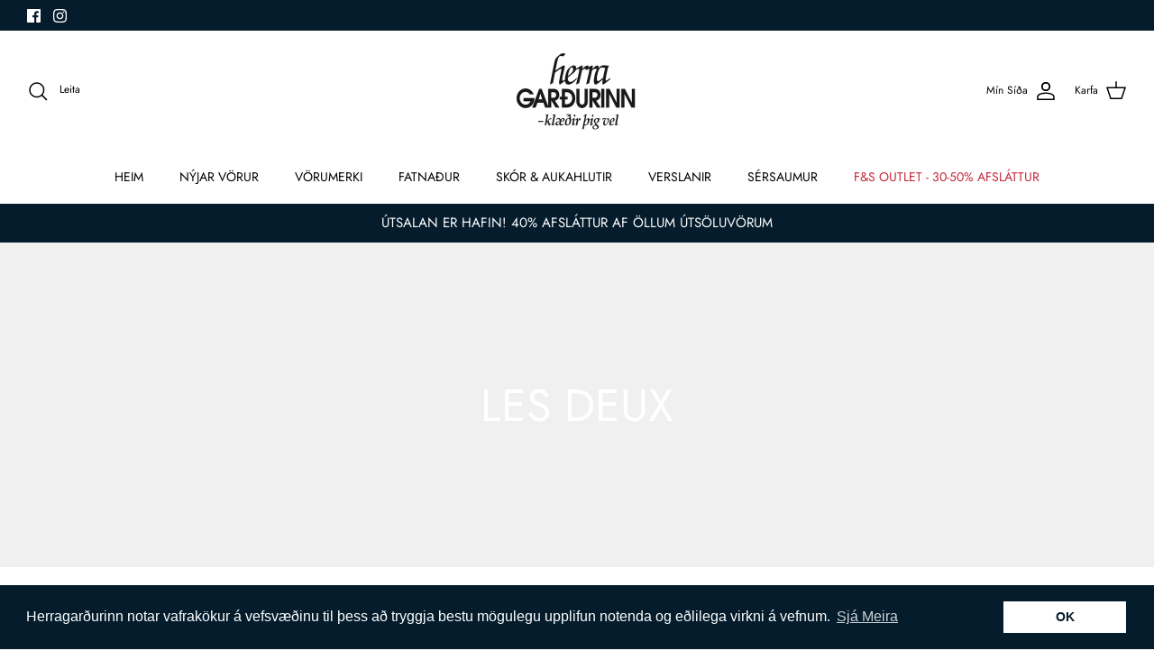

--- FILE ---
content_type: text/html; charset=utf-8
request_url: https://herragardurinn.is/collections/strand-stockholm
body_size: 23387
content:
<!DOCTYPE html><html lang="en" dir="ltr">
<head>
   <!-- Added by AVADA HelpCenter FAQs -->
   <script>
   window.AVADA_APP_FAQS_STATUS = window.AVADA_APP_FAQS_STATUS || {};
   window.AVADA_FAQ = window.AVADA_FAQS || {};
   window.AVADA_FAQ={"categories":[{"categoryId":"buiWdvvuYoc1ImvLtORX","defaultCategoryId":1,"createdAt":"2023-05-31T23:31:21.847Z","featured":true,"question":"Order \u0026 Shipping","icon":"cart","index":1,"position":1,"published":true,"shopId":"RMt969upqfMLxEbatd2h","questions":[{"featured":true,"questionId":"iS5wi8bQFIfeHW7rNUkK","defaultQuestionId":1,"index":1,"published":true,"title":"How long will it take to receive my order?"},{"featured":true,"questionId":"KT20yCsW6bZKMs8nkAT6","defaultQuestionId":2,"index":2,"published":true,"title":"How to track my order?"},{"featured":true,"questionId":"fRMEyJhgbHbgftdj03EP","defaultQuestionId":3,"index":3,"published":true,"title":"Do you ship internationally?"},{"featured":true,"questionId":"akhYvaJyhI47ylXaYaw8","defaultQuestionId":4,"index":4,"published":true,"title":"I never got my order, what to do?"}],"updatedAt":"2023-05-31T23:31:23.914Z"},{"categoryId":"kjTb7gPfTCbPv1QVms3e","defaultCategoryId":2,"createdAt":"2023-05-31T23:31:21.847Z","featured":true,"question":"Exchange \u0026 Return","icon":"exchange","index":1,"position":2,"published":true,"shopId":"RMt969upqfMLxEbatd2h","questions":[{"featured":true,"questionId":"d2r6iyc2XA5GZjWZMVKp","defaultQuestionId":5,"index":1,"published":true,"title":"What is your return policy?"},{"featured":true,"questionId":"M9W0pa2KGHUizyRQjSIU","defaultQuestionId":6,"index":2,"published":true,"title":"Can I exchange an item?"}],"updatedAt":"2023-05-31T23:31:23.914Z"}],"faqPageSetting":{"categoryColor":"#17428E","answerTextColor":"#808080","questionTextColor":"#FFFFFF","descriptionColor":"#909090","answerBackgroundColor":"#F4F4F4","faqPageCustomCss":"","q\u0026aFont":"Roboto","headerColor":"#17428E","fontFamily":"Roboto","questionBackgroundColor":"#2E67CC","theme":"avada-faq-page","shopId":"RMt969upqfMLxEbatd2h","fontStore":[{"label":"Futura","value":"Futura"},{"label":"Maven Pro","value":"Maven+Pro"}],"description":"","header":"Spurningar?","id":"6m2e65euys9GBpaJCYat"},"questions":[{"defaultCategoryId":1,"createdAt":"2023-05-31T23:31:21.849Z","defaultQuestionId":2,"question":"How to track my order?","answer":"\u003cp\u003ePlease track your order at our Tracking page \u003ca href=\"https:\/\/17track.net\/en\" rel=\"noopener noreferrer\" target=\"_blank\"\u003ehttps:\/\/17track.net\/en\u003c\/a\u003e\u003c\/p\u003e","shopId":"RMt969upqfMLxEbatd2h","categoryId":"buiWdvvuYoc1ImvLtORX","updatedAt":"2023-05-31T23:31:23.912Z","questionId":"KT20yCsW6bZKMs8nkAT6"},{"defaultCategoryId":2,"createdAt":"2023-05-31T23:31:21.850Z","defaultQuestionId":6,"question":"Can I exchange an item?","answer":"\u003cp\u003eYou can exchange an item with a higher-price item or the same item with a different size. See detailed policy \u003ca href=\"https:\/\/sersaumur.myshopify.com\/policies\/refund-policy\" rel=\"noopener noreferrer\" target=\"_blank\"\u003ehere\u003c\/a\u003e.\u003c\/p\u003e\u003c\/p\u003e","shopId":"RMt969upqfMLxEbatd2h","categoryId":"kjTb7gPfTCbPv1QVms3e","updatedAt":"2023-05-31T23:31:23.913Z","questionId":"M9W0pa2KGHUizyRQjSIU"},{"defaultCategoryId":1,"createdAt":"2023-05-31T23:31:21.850Z","defaultQuestionId":4,"question":"I never got my order, what to do?","answer":"Please make sure you tracked your order from our Tracking page. Or call us at hotline: 123456XXX","shopId":"RMt969upqfMLxEbatd2h","categoryId":"buiWdvvuYoc1ImvLtORX","updatedAt":"2023-05-31T23:31:23.913Z","questionId":"akhYvaJyhI47ylXaYaw8"},{"defaultCategoryId":2,"createdAt":"2023-05-31T23:31:21.850Z","defaultQuestionId":5,"question":"What is your return policy?","answer":"\u003cp\u003ePlease check our return\/refund\/exchange policy \u003ca href=\"https:\/\/sersaumur.myshopify.com\/policies\/refund-policy\" rel=\"noopener noreferrer\" target=\"_blank\"\u003ehere\u003c\/a\u003e.\u003c\/p\u003e","shopId":"RMt969upqfMLxEbatd2h","categoryId":"kjTb7gPfTCbPv1QVms3e","updatedAt":"2023-05-31T23:31:23.913Z","questionId":"d2r6iyc2XA5GZjWZMVKp"},{"defaultCategoryId":1,"createdAt":"2023-05-31T23:31:21.849Z","defaultQuestionId":3,"question":"Do you ship internationally?","answer":"Yes, we do ship internationally. The shipping fee may vary depending on your location.","shopId":"RMt969upqfMLxEbatd2h","categoryId":"buiWdvvuYoc1ImvLtORX","updatedAt":"2023-05-31T23:31:23.913Z","questionId":"fRMEyJhgbHbgftdj03EP"},{"defaultCategoryId":1,"createdAt":"2023-05-31T23:31:21.849Z","defaultQuestionId":1,"question":"How long will it take to receive my order?","answer":"Typically it takes 3-5 business days to receive your order. We’re doing our best to deliver it promptly for you. ","shopId":"RMt969upqfMLxEbatd2h","categoryId":"buiWdvvuYoc1ImvLtORX","updatedAt":"2023-05-31T23:31:23.912Z","questionId":"iS5wi8bQFIfeHW7rNUkK"}],"shop":{"disableWatermark":true,"statusFAQOnWidget":true,"statusFAQPage":false},"translation":{"Contact us":"Hafðu Samband!","Chat with us":"Chat with us","Order tracking":"Sendingarnúmer","Articles":"Articles","Categories":"Categories","Tracking number":"Tracking number","Search":"Search","View all":"View all","Article":"Article","Articles ":"Articles","Type key word to find answer":"Type key word to find answer"},"widgetSetting":{"hideOnMobile":false,"isPhoneCall":true,"appCss":"","icon":"question","isWhatApp":true,"description":"How can I help you?","isFeaturedArticles":true,"isOrderTracking":true,"actionColor":"#FFFFFF","shopId":"RMt969upqfMLxEbatd2h","customCss":"","backBtnLabel":"Back","isContactForm":true,"contentTextFont":"Roboto","welcomeText":"Hi 👋","floatBtnLabel":"","removeBranding":false,"textColor":"#1D1D1D","isContactUs":true,"isCategory":true,"isCustom":true,"floatBtnPosition":"bottom_right","textFont":"Roboto","isContactMessage":true,"fontStore":[{"label":"Futura","value":"Futura"},{"label":"Maven Pro","value":"Maven+Pro"}],"createdAt":"2023-05-31T23:31:22.415Z","contactMassage":"https:\/\/www.facebook.com\/herragardurinn","whatApp":"3545689234","id":"Zd9qPP8KpnBENycIZJy6","shopifyDomain":"sersaumur.myshopify.com","contactForm":"https:\/\/herragardurinn.is\/pages\/contact","phoneCall":"3545689234","email":"hakonhakonars@herragardurinn.is","brandColor":"#041c2c","textBtnColor":"#FFF","btnPopupColor":"#041C2C","btnColor":"#000000","theme":"dark"}}
   window.AVADA_APP_FAQS_STATUS.shopId = 'RMt969upqfMLxEbatd2h';
   window.AVADA_APP_FAQS_STATUS.statusFAQOnWidget = true;
 </script>
   <!-- /Added by AVADA HelpCenter FAQs -->
 


  <!-- Symmetry 5.5.1 -->

  <link rel="preload" href="//herragardurinn.is/cdn/shop/t/20/assets/styles.css?v=141340847083879092511761942521" as="style">
  <meta charset="utf-8" />
<meta name="viewport" content="width=device-width,initial-scale=1.0" />
<meta http-equiv="X-UA-Compatible" content="IE=edge">

<link rel="preconnect" href="https://cdn.shopify.com" crossorigin>
<link rel="preconnect" href="https://fonts.shopify.com" crossorigin>
<link rel="preconnect" href="https://monorail-edge.shopifysvc.com"><link rel="preload" as="font" href="//herragardurinn.is/cdn/fonts/jost/jost_n4.d47a1b6347ce4a4c9f437608011273009d91f2b7.woff2" type="font/woff2" crossorigin><link rel="preload" as="font" href="//herragardurinn.is/cdn/fonts/jost/jost_n7.921dc18c13fa0b0c94c5e2517ffe06139c3615a3.woff2" type="font/woff2" crossorigin><link rel="preload" as="font" href="//herragardurinn.is/cdn/fonts/jost/jost_i4.b690098389649750ada222b9763d55796c5283a5.woff2" type="font/woff2" crossorigin><link rel="preload" as="font" href="//herragardurinn.is/cdn/fonts/jost/jost_i7.d8201b854e41e19d7ed9b1a31fe4fe71deea6d3f.woff2" type="font/woff2" crossorigin><link rel="preload" as="font" href="//herragardurinn.is/cdn/fonts/jost/jost_n4.d47a1b6347ce4a4c9f437608011273009d91f2b7.woff2" type="font/woff2" crossorigin><link rel="preload" as="font" href="//herragardurinn.is/cdn/fonts/jost/jost_n4.d47a1b6347ce4a4c9f437608011273009d91f2b7.woff2" type="font/woff2" crossorigin><link rel="preload" as="font" href="//herragardurinn.is/cdn/fonts/jost/jost_n4.d47a1b6347ce4a4c9f437608011273009d91f2b7.woff2" type="font/woff2" crossorigin><link rel="preload" href="//herragardurinn.is/cdn/shop/t/20/assets/vendor.min.js?v=11589511144441591071761779456" as="script">
<link rel="preload" href="//herragardurinn.is/cdn/shop/t/20/assets/theme.js?v=172761886286336948161761779456" as="script"><link rel="canonical" href="https://herragardurinn.is/collections/strand-stockholm" /><link rel="shortcut icon" href="//herragardurinn.is/cdn/shop/files/Untitled_320_x_320px_1.png?v=1665285338" type="image/png" />

  <title>
    Strand Stockholm &ndash; Herragarðurinn
  </title>

  <meta property="og:site_name" content="Herragarðurinn">
<meta property="og:url" content="https://herragardurinn.is/collections/strand-stockholm">
<meta property="og:title" content="Strand Stockholm">
<meta property="og:type" content="product.group">
<meta property="og:description" content="Herragarðurinn"><meta property="og:image" content="http://herragardurinn.is/cdn/shop/files/Screenshot_2022-09-27_at_13.17.11_68b6bf3a-ae51-4904-834f-76c6262e6345_1200x1200.png?v=1664284749">
  <meta property="og:image:secure_url" content="https://herragardurinn.is/cdn/shop/files/Screenshot_2022-09-27_at_13.17.11_68b6bf3a-ae51-4904-834f-76c6262e6345_1200x1200.png?v=1664284749">
  <meta property="og:image:width" content="1200">
  <meta property="og:image:height" content="628"><meta name="twitter:card" content="summary_large_image">
<meta name="twitter:title" content="Strand Stockholm">
<meta name="twitter:description" content="Herragarðurinn">


  <link href="//herragardurinn.is/cdn/shop/t/20/assets/styles.css?v=141340847083879092511761942521" rel="stylesheet" type="text/css" media="all" />

  <script>
    window.theme = window.theme || {};
    theme.money_format_with_product_code_preference = "{{amount_no_decimals}} kr";
    theme.money_format_with_cart_code_preference = "{{amount_no_decimals}} kr";
    theme.money_format = "{{amount_no_decimals}} kr";
    theme.strings = {
      previous: "Fyrri",
      next: "Næsta",
      addressError: "Það kom upp villa við leit af heimilisfangi",
      addressNoResults: "No results for that address",
      addressQueryLimit: "You have exceeded the Google API usage limit. Consider upgrading to a \u003ca href=\"https:\/\/developers.google.com\/maps\/premium\/usage-limits\"\u003ePremium Plan\u003c\/a\u003e.",
      authError: "There was a problem authenticating your Google Maps API Key.",
      icon_labels_left: "Vinstri",
      icon_labels_right: "Hægri",
      icon_labels_down: "Niður",
      icon_labels_close: "Loka",
      icon_labels_plus: "Plús",
      cart_terms_confirmation: "Þú þarft að samþykkja skilmála til þess að halda áfram.",
      products_listing_from: "Frá",
      layout_live_search_see_all: "Sjá allar niðurstöður",
      products_product_add_to_cart: "Setja í körfu",
      products_variant_no_stock: "Uppselt",
      products_variant_non_existent: "Ekki fáanlegt",
      products_product_pick_a: "Veldu",
      general_navigation_menu_toggle_aria_label: "Toggle menu",
      general_accessibility_labels_close: "Loka",
      products_product_adding_to_cart: "Bæta í körfu",
      products_product_added_to_cart: "Bætt í körfu",
      general_quick_search_pages: "Síður",
      general_quick_search_no_results: "Því miður fundust engar niðurstöður",
      collections_general_see_all_subcollections: "Sjá allt"
    };
    theme.routes = {
      cart_url: '/cart',
      cart_add_url: '/cart/add.js',
      cart_change_url: '/cart/change',
      predictive_search_url: '/search/suggest'
    };
    theme.settings = {
      cart_type: "drawer",
      quickbuy_style: "off",
      avoid_orphans: true
    };
    document.documentElement.classList.add('js');
  </script><script>window.performance && window.performance.mark && window.performance.mark('shopify.content_for_header.start');</script><meta name="google-site-verification" content="u8RgPJkGPPK9YiVYLopnjzXMh5R1TTM1x-EyHbBNiB0">
<meta id="shopify-digital-wallet" name="shopify-digital-wallet" content="/63985123564/digital_wallets/dialog">
<link rel="alternate" type="application/atom+xml" title="Feed" href="/collections/strand-stockholm.atom" />
<link rel="alternate" type="application/json+oembed" href="https://herragardurinn.is/collections/strand-stockholm.oembed">
<script async="async" src="/checkouts/internal/preloads.js?locale=en-IS"></script>
<script id="shopify-features" type="application/json">{"accessToken":"8a756d4c5df5678063bc8b14b3de79d3","betas":["rich-media-storefront-analytics"],"domain":"herragardurinn.is","predictiveSearch":true,"shopId":63985123564,"locale":"en"}</script>
<script>var Shopify = Shopify || {};
Shopify.shop = "sersaumur.myshopify.com";
Shopify.locale = "en";
Shopify.currency = {"active":"ISK","rate":"1.0"};
Shopify.country = "IS";
Shopify.theme = {"name":"Herragarðurinn Jól '25","id":156643655916,"schema_name":"Symmetry","schema_version":"5.5.1","theme_store_id":568,"role":"main"};
Shopify.theme.handle = "null";
Shopify.theme.style = {"id":null,"handle":null};
Shopify.cdnHost = "herragardurinn.is/cdn";
Shopify.routes = Shopify.routes || {};
Shopify.routes.root = "/";</script>
<script type="module">!function(o){(o.Shopify=o.Shopify||{}).modules=!0}(window);</script>
<script>!function(o){function n(){var o=[];function n(){o.push(Array.prototype.slice.apply(arguments))}return n.q=o,n}var t=o.Shopify=o.Shopify||{};t.loadFeatures=n(),t.autoloadFeatures=n()}(window);</script>
<script id="shop-js-analytics" type="application/json">{"pageType":"collection"}</script>
<script defer="defer" async type="module" src="//herragardurinn.is/cdn/shopifycloud/shop-js/modules/v2/client.init-shop-cart-sync_C5BV16lS.en.esm.js"></script>
<script defer="defer" async type="module" src="//herragardurinn.is/cdn/shopifycloud/shop-js/modules/v2/chunk.common_CygWptCX.esm.js"></script>
<script type="module">
  await import("//herragardurinn.is/cdn/shopifycloud/shop-js/modules/v2/client.init-shop-cart-sync_C5BV16lS.en.esm.js");
await import("//herragardurinn.is/cdn/shopifycloud/shop-js/modules/v2/chunk.common_CygWptCX.esm.js");

  window.Shopify.SignInWithShop?.initShopCartSync?.({"fedCMEnabled":true,"windoidEnabled":true});

</script>
<script>(function() {
  var isLoaded = false;
  function asyncLoad() {
    if (isLoaded) return;
    isLoaded = true;
    var urls = ["https:\/\/cdn.shopify.com\/s\/files\/1\/0639\/8512\/3564\/t\/17\/assets\/booster_eu_cookie_63985123564.js?v=1700449451\u0026shop=sersaumur.myshopify.com"];
    for (var i = 0; i < urls.length; i++) {
      var s = document.createElement('script');
      s.type = 'text/javascript';
      s.async = true;
      s.src = urls[i];
      var x = document.getElementsByTagName('script')[0];
      x.parentNode.insertBefore(s, x);
    }
  };
  if(window.attachEvent) {
    window.attachEvent('onload', asyncLoad);
  } else {
    window.addEventListener('load', asyncLoad, false);
  }
})();</script>
<script id="__st">var __st={"a":63985123564,"offset":0,"reqid":"64ea04bc-bfb8-4de7-9ce6-7af9e1d7f333-1768685810","pageurl":"herragardurinn.is\/collections\/strand-stockholm","u":"f2e5796ad624","p":"collection","rtyp":"collection","rid":406546219244};</script>
<script>window.ShopifyPaypalV4VisibilityTracking = true;</script>
<script id="captcha-bootstrap">!function(){'use strict';const t='contact',e='account',n='new_comment',o=[[t,t],['blogs',n],['comments',n],[t,'customer']],c=[[e,'customer_login'],[e,'guest_login'],[e,'recover_customer_password'],[e,'create_customer']],r=t=>t.map((([t,e])=>`form[action*='/${t}']:not([data-nocaptcha='true']) input[name='form_type'][value='${e}']`)).join(','),a=t=>()=>t?[...document.querySelectorAll(t)].map((t=>t.form)):[];function s(){const t=[...o],e=r(t);return a(e)}const i='password',u='form_key',d=['recaptcha-v3-token','g-recaptcha-response','h-captcha-response',i],f=()=>{try{return window.sessionStorage}catch{return}},m='__shopify_v',_=t=>t.elements[u];function p(t,e,n=!1){try{const o=window.sessionStorage,c=JSON.parse(o.getItem(e)),{data:r}=function(t){const{data:e,action:n}=t;return t[m]||n?{data:e,action:n}:{data:t,action:n}}(c);for(const[e,n]of Object.entries(r))t.elements[e]&&(t.elements[e].value=n);n&&o.removeItem(e)}catch(o){console.error('form repopulation failed',{error:o})}}const l='form_type',E='cptcha';function T(t){t.dataset[E]=!0}const w=window,h=w.document,L='Shopify',v='ce_forms',y='captcha';let A=!1;((t,e)=>{const n=(g='f06e6c50-85a8-45c8-87d0-21a2b65856fe',I='https://cdn.shopify.com/shopifycloud/storefront-forms-hcaptcha/ce_storefront_forms_captcha_hcaptcha.v1.5.2.iife.js',D={infoText:'Protected by hCaptcha',privacyText:'Privacy',termsText:'Terms'},(t,e,n)=>{const o=w[L][v],c=o.bindForm;if(c)return c(t,g,e,D).then(n);var r;o.q.push([[t,g,e,D],n]),r=I,A||(h.body.append(Object.assign(h.createElement('script'),{id:'captcha-provider',async:!0,src:r})),A=!0)});var g,I,D;w[L]=w[L]||{},w[L][v]=w[L][v]||{},w[L][v].q=[],w[L][y]=w[L][y]||{},w[L][y].protect=function(t,e){n(t,void 0,e),T(t)},Object.freeze(w[L][y]),function(t,e,n,w,h,L){const[v,y,A,g]=function(t,e,n){const i=e?o:[],u=t?c:[],d=[...i,...u],f=r(d),m=r(i),_=r(d.filter((([t,e])=>n.includes(e))));return[a(f),a(m),a(_),s()]}(w,h,L),I=t=>{const e=t.target;return e instanceof HTMLFormElement?e:e&&e.form},D=t=>v().includes(t);t.addEventListener('submit',(t=>{const e=I(t);if(!e)return;const n=D(e)&&!e.dataset.hcaptchaBound&&!e.dataset.recaptchaBound,o=_(e),c=g().includes(e)&&(!o||!o.value);(n||c)&&t.preventDefault(),c&&!n&&(function(t){try{if(!f())return;!function(t){const e=f();if(!e)return;const n=_(t);if(!n)return;const o=n.value;o&&e.removeItem(o)}(t);const e=Array.from(Array(32),(()=>Math.random().toString(36)[2])).join('');!function(t,e){_(t)||t.append(Object.assign(document.createElement('input'),{type:'hidden',name:u})),t.elements[u].value=e}(t,e),function(t,e){const n=f();if(!n)return;const o=[...t.querySelectorAll(`input[type='${i}']`)].map((({name:t})=>t)),c=[...d,...o],r={};for(const[a,s]of new FormData(t).entries())c.includes(a)||(r[a]=s);n.setItem(e,JSON.stringify({[m]:1,action:t.action,data:r}))}(t,e)}catch(e){console.error('failed to persist form',e)}}(e),e.submit())}));const S=(t,e)=>{t&&!t.dataset[E]&&(n(t,e.some((e=>e===t))),T(t))};for(const o of['focusin','change'])t.addEventListener(o,(t=>{const e=I(t);D(e)&&S(e,y())}));const B=e.get('form_key'),M=e.get(l),P=B&&M;t.addEventListener('DOMContentLoaded',(()=>{const t=y();if(P)for(const e of t)e.elements[l].value===M&&p(e,B);[...new Set([...A(),...v().filter((t=>'true'===t.dataset.shopifyCaptcha))])].forEach((e=>S(e,t)))}))}(h,new URLSearchParams(w.location.search),n,t,e,['guest_login'])})(!0,!0)}();</script>
<script integrity="sha256-4kQ18oKyAcykRKYeNunJcIwy7WH5gtpwJnB7kiuLZ1E=" data-source-attribution="shopify.loadfeatures" defer="defer" src="//herragardurinn.is/cdn/shopifycloud/storefront/assets/storefront/load_feature-a0a9edcb.js" crossorigin="anonymous"></script>
<script data-source-attribution="shopify.dynamic_checkout.dynamic.init">var Shopify=Shopify||{};Shopify.PaymentButton=Shopify.PaymentButton||{isStorefrontPortableWallets:!0,init:function(){window.Shopify.PaymentButton.init=function(){};var t=document.createElement("script");t.src="https://herragardurinn.is/cdn/shopifycloud/portable-wallets/latest/portable-wallets.en.js",t.type="module",document.head.appendChild(t)}};
</script>
<script data-source-attribution="shopify.dynamic_checkout.buyer_consent">
  function portableWalletsHideBuyerConsent(e){var t=document.getElementById("shopify-buyer-consent"),n=document.getElementById("shopify-subscription-policy-button");t&&n&&(t.classList.add("hidden"),t.setAttribute("aria-hidden","true"),n.removeEventListener("click",e))}function portableWalletsShowBuyerConsent(e){var t=document.getElementById("shopify-buyer-consent"),n=document.getElementById("shopify-subscription-policy-button");t&&n&&(t.classList.remove("hidden"),t.removeAttribute("aria-hidden"),n.addEventListener("click",e))}window.Shopify?.PaymentButton&&(window.Shopify.PaymentButton.hideBuyerConsent=portableWalletsHideBuyerConsent,window.Shopify.PaymentButton.showBuyerConsent=portableWalletsShowBuyerConsent);
</script>
<script data-source-attribution="shopify.dynamic_checkout.cart.bootstrap">document.addEventListener("DOMContentLoaded",(function(){function t(){return document.querySelector("shopify-accelerated-checkout-cart, shopify-accelerated-checkout")}if(t())Shopify.PaymentButton.init();else{new MutationObserver((function(e,n){t()&&(Shopify.PaymentButton.init(),n.disconnect())})).observe(document.body,{childList:!0,subtree:!0})}}));
</script>

<script>window.performance && window.performance.mark && window.performance.mark('shopify.content_for_header.end');</script>
<script src="https://cdn.shopify.com/extensions/8d2c31d3-a828-4daf-820f-80b7f8e01c39/nova-eu-cookie-bar-gdpr-4/assets/nova-cookie-app-embed.js" type="text/javascript" defer="defer"></script>
<link href="https://cdn.shopify.com/extensions/8d2c31d3-a828-4daf-820f-80b7f8e01c39/nova-eu-cookie-bar-gdpr-4/assets/nova-cookie.css" rel="stylesheet" type="text/css" media="all">
<link href="https://monorail-edge.shopifysvc.com" rel="dns-prefetch">
<script>(function(){if ("sendBeacon" in navigator && "performance" in window) {try {var session_token_from_headers = performance.getEntriesByType('navigation')[0].serverTiming.find(x => x.name == '_s').description;} catch {var session_token_from_headers = undefined;}var session_cookie_matches = document.cookie.match(/_shopify_s=([^;]*)/);var session_token_from_cookie = session_cookie_matches && session_cookie_matches.length === 2 ? session_cookie_matches[1] : "";var session_token = session_token_from_headers || session_token_from_cookie || "";function handle_abandonment_event(e) {var entries = performance.getEntries().filter(function(entry) {return /monorail-edge.shopifysvc.com/.test(entry.name);});if (!window.abandonment_tracked && entries.length === 0) {window.abandonment_tracked = true;var currentMs = Date.now();var navigation_start = performance.timing.navigationStart;var payload = {shop_id: 63985123564,url: window.location.href,navigation_start,duration: currentMs - navigation_start,session_token,page_type: "collection"};window.navigator.sendBeacon("https://monorail-edge.shopifysvc.com/v1/produce", JSON.stringify({schema_id: "online_store_buyer_site_abandonment/1.1",payload: payload,metadata: {event_created_at_ms: currentMs,event_sent_at_ms: currentMs}}));}}window.addEventListener('pagehide', handle_abandonment_event);}}());</script>
<script id="web-pixels-manager-setup">(function e(e,d,r,n,o){if(void 0===o&&(o={}),!Boolean(null===(a=null===(i=window.Shopify)||void 0===i?void 0:i.analytics)||void 0===a?void 0:a.replayQueue)){var i,a;window.Shopify=window.Shopify||{};var t=window.Shopify;t.analytics=t.analytics||{};var s=t.analytics;s.replayQueue=[],s.publish=function(e,d,r){return s.replayQueue.push([e,d,r]),!0};try{self.performance.mark("wpm:start")}catch(e){}var l=function(){var e={modern:/Edge?\/(1{2}[4-9]|1[2-9]\d|[2-9]\d{2}|\d{4,})\.\d+(\.\d+|)|Firefox\/(1{2}[4-9]|1[2-9]\d|[2-9]\d{2}|\d{4,})\.\d+(\.\d+|)|Chrom(ium|e)\/(9{2}|\d{3,})\.\d+(\.\d+|)|(Maci|X1{2}).+ Version\/(15\.\d+|(1[6-9]|[2-9]\d|\d{3,})\.\d+)([,.]\d+|)( \(\w+\)|)( Mobile\/\w+|) Safari\/|Chrome.+OPR\/(9{2}|\d{3,})\.\d+\.\d+|(CPU[ +]OS|iPhone[ +]OS|CPU[ +]iPhone|CPU IPhone OS|CPU iPad OS)[ +]+(15[._]\d+|(1[6-9]|[2-9]\d|\d{3,})[._]\d+)([._]\d+|)|Android:?[ /-](13[3-9]|1[4-9]\d|[2-9]\d{2}|\d{4,})(\.\d+|)(\.\d+|)|Android.+Firefox\/(13[5-9]|1[4-9]\d|[2-9]\d{2}|\d{4,})\.\d+(\.\d+|)|Android.+Chrom(ium|e)\/(13[3-9]|1[4-9]\d|[2-9]\d{2}|\d{4,})\.\d+(\.\d+|)|SamsungBrowser\/([2-9]\d|\d{3,})\.\d+/,legacy:/Edge?\/(1[6-9]|[2-9]\d|\d{3,})\.\d+(\.\d+|)|Firefox\/(5[4-9]|[6-9]\d|\d{3,})\.\d+(\.\d+|)|Chrom(ium|e)\/(5[1-9]|[6-9]\d|\d{3,})\.\d+(\.\d+|)([\d.]+$|.*Safari\/(?![\d.]+ Edge\/[\d.]+$))|(Maci|X1{2}).+ Version\/(10\.\d+|(1[1-9]|[2-9]\d|\d{3,})\.\d+)([,.]\d+|)( \(\w+\)|)( Mobile\/\w+|) Safari\/|Chrome.+OPR\/(3[89]|[4-9]\d|\d{3,})\.\d+\.\d+|(CPU[ +]OS|iPhone[ +]OS|CPU[ +]iPhone|CPU IPhone OS|CPU iPad OS)[ +]+(10[._]\d+|(1[1-9]|[2-9]\d|\d{3,})[._]\d+)([._]\d+|)|Android:?[ /-](13[3-9]|1[4-9]\d|[2-9]\d{2}|\d{4,})(\.\d+|)(\.\d+|)|Mobile Safari.+OPR\/([89]\d|\d{3,})\.\d+\.\d+|Android.+Firefox\/(13[5-9]|1[4-9]\d|[2-9]\d{2}|\d{4,})\.\d+(\.\d+|)|Android.+Chrom(ium|e)\/(13[3-9]|1[4-9]\d|[2-9]\d{2}|\d{4,})\.\d+(\.\d+|)|Android.+(UC? ?Browser|UCWEB|U3)[ /]?(15\.([5-9]|\d{2,})|(1[6-9]|[2-9]\d|\d{3,})\.\d+)\.\d+|SamsungBrowser\/(5\.\d+|([6-9]|\d{2,})\.\d+)|Android.+MQ{2}Browser\/(14(\.(9|\d{2,})|)|(1[5-9]|[2-9]\d|\d{3,})(\.\d+|))(\.\d+|)|K[Aa][Ii]OS\/(3\.\d+|([4-9]|\d{2,})\.\d+)(\.\d+|)/},d=e.modern,r=e.legacy,n=navigator.userAgent;return n.match(d)?"modern":n.match(r)?"legacy":"unknown"}(),u="modern"===l?"modern":"legacy",c=(null!=n?n:{modern:"",legacy:""})[u],f=function(e){return[e.baseUrl,"/wpm","/b",e.hashVersion,"modern"===e.buildTarget?"m":"l",".js"].join("")}({baseUrl:d,hashVersion:r,buildTarget:u}),m=function(e){var d=e.version,r=e.bundleTarget,n=e.surface,o=e.pageUrl,i=e.monorailEndpoint;return{emit:function(e){var a=e.status,t=e.errorMsg,s=(new Date).getTime(),l=JSON.stringify({metadata:{event_sent_at_ms:s},events:[{schema_id:"web_pixels_manager_load/3.1",payload:{version:d,bundle_target:r,page_url:o,status:a,surface:n,error_msg:t},metadata:{event_created_at_ms:s}}]});if(!i)return console&&console.warn&&console.warn("[Web Pixels Manager] No Monorail endpoint provided, skipping logging."),!1;try{return self.navigator.sendBeacon.bind(self.navigator)(i,l)}catch(e){}var u=new XMLHttpRequest;try{return u.open("POST",i,!0),u.setRequestHeader("Content-Type","text/plain"),u.send(l),!0}catch(e){return console&&console.warn&&console.warn("[Web Pixels Manager] Got an unhandled error while logging to Monorail."),!1}}}}({version:r,bundleTarget:l,surface:e.surface,pageUrl:self.location.href,monorailEndpoint:e.monorailEndpoint});try{o.browserTarget=l,function(e){var d=e.src,r=e.async,n=void 0===r||r,o=e.onload,i=e.onerror,a=e.sri,t=e.scriptDataAttributes,s=void 0===t?{}:t,l=document.createElement("script"),u=document.querySelector("head"),c=document.querySelector("body");if(l.async=n,l.src=d,a&&(l.integrity=a,l.crossOrigin="anonymous"),s)for(var f in s)if(Object.prototype.hasOwnProperty.call(s,f))try{l.dataset[f]=s[f]}catch(e){}if(o&&l.addEventListener("load",o),i&&l.addEventListener("error",i),u)u.appendChild(l);else{if(!c)throw new Error("Did not find a head or body element to append the script");c.appendChild(l)}}({src:f,async:!0,onload:function(){if(!function(){var e,d;return Boolean(null===(d=null===(e=window.Shopify)||void 0===e?void 0:e.analytics)||void 0===d?void 0:d.initialized)}()){var d=window.webPixelsManager.init(e)||void 0;if(d){var r=window.Shopify.analytics;r.replayQueue.forEach((function(e){var r=e[0],n=e[1],o=e[2];d.publishCustomEvent(r,n,o)})),r.replayQueue=[],r.publish=d.publishCustomEvent,r.visitor=d.visitor,r.initialized=!0}}},onerror:function(){return m.emit({status:"failed",errorMsg:"".concat(f," has failed to load")})},sri:function(e){var d=/^sha384-[A-Za-z0-9+/=]+$/;return"string"==typeof e&&d.test(e)}(c)?c:"",scriptDataAttributes:o}),m.emit({status:"loading"})}catch(e){m.emit({status:"failed",errorMsg:(null==e?void 0:e.message)||"Unknown error"})}}})({shopId: 63985123564,storefrontBaseUrl: "https://herragardurinn.is",extensionsBaseUrl: "https://extensions.shopifycdn.com/cdn/shopifycloud/web-pixels-manager",monorailEndpoint: "https://monorail-edge.shopifysvc.com/unstable/produce_batch",surface: "storefront-renderer",enabledBetaFlags: ["2dca8a86"],webPixelsConfigList: [{"id":"574685420","configuration":"{\"config\":\"{\\\"pixel_id\\\":\\\"GT-K8KFGS5\\\",\\\"gtag_events\\\":[{\\\"type\\\":\\\"purchase\\\",\\\"action_label\\\":\\\"MC-5N4H2SPKXQ\\\"},{\\\"type\\\":\\\"page_view\\\",\\\"action_label\\\":\\\"MC-5N4H2SPKXQ\\\"},{\\\"type\\\":\\\"view_item\\\",\\\"action_label\\\":\\\"MC-5N4H2SPKXQ\\\"}],\\\"enable_monitoring_mode\\\":false}\"}","eventPayloadVersion":"v1","runtimeContext":"OPEN","scriptVersion":"b2a88bafab3e21179ed38636efcd8a93","type":"APP","apiClientId":1780363,"privacyPurposes":[],"dataSharingAdjustments":{"protectedCustomerApprovalScopes":["read_customer_address","read_customer_email","read_customer_name","read_customer_personal_data","read_customer_phone"]}},{"id":"shopify-app-pixel","configuration":"{}","eventPayloadVersion":"v1","runtimeContext":"STRICT","scriptVersion":"0450","apiClientId":"shopify-pixel","type":"APP","privacyPurposes":["ANALYTICS","MARKETING"]},{"id":"shopify-custom-pixel","eventPayloadVersion":"v1","runtimeContext":"LAX","scriptVersion":"0450","apiClientId":"shopify-pixel","type":"CUSTOM","privacyPurposes":["ANALYTICS","MARKETING"]}],isMerchantRequest: false,initData: {"shop":{"name":"Herragarðurinn","paymentSettings":{"currencyCode":"ISK"},"myshopifyDomain":"sersaumur.myshopify.com","countryCode":"IS","storefrontUrl":"https:\/\/herragardurinn.is"},"customer":null,"cart":null,"checkout":null,"productVariants":[],"purchasingCompany":null},},"https://herragardurinn.is/cdn","fcfee988w5aeb613cpc8e4bc33m6693e112",{"modern":"","legacy":""},{"shopId":"63985123564","storefrontBaseUrl":"https:\/\/herragardurinn.is","extensionBaseUrl":"https:\/\/extensions.shopifycdn.com\/cdn\/shopifycloud\/web-pixels-manager","surface":"storefront-renderer","enabledBetaFlags":"[\"2dca8a86\"]","isMerchantRequest":"false","hashVersion":"fcfee988w5aeb613cpc8e4bc33m6693e112","publish":"custom","events":"[[\"page_viewed\",{}],[\"collection_viewed\",{\"collection\":{\"id\":\"406546219244\",\"title\":\"Strand Stockholm\",\"productVariants\":[]}}]]"});</script><script>
  window.ShopifyAnalytics = window.ShopifyAnalytics || {};
  window.ShopifyAnalytics.meta = window.ShopifyAnalytics.meta || {};
  window.ShopifyAnalytics.meta.currency = 'ISK';
  var meta = {"products":[],"page":{"pageType":"collection","resourceType":"collection","resourceId":406546219244,"requestId":"64ea04bc-bfb8-4de7-9ce6-7af9e1d7f333-1768685810"}};
  for (var attr in meta) {
    window.ShopifyAnalytics.meta[attr] = meta[attr];
  }
</script>
<script class="analytics">
  (function () {
    var customDocumentWrite = function(content) {
      var jquery = null;

      if (window.jQuery) {
        jquery = window.jQuery;
      } else if (window.Checkout && window.Checkout.$) {
        jquery = window.Checkout.$;
      }

      if (jquery) {
        jquery('body').append(content);
      }
    };

    var hasLoggedConversion = function(token) {
      if (token) {
        return document.cookie.indexOf('loggedConversion=' + token) !== -1;
      }
      return false;
    }

    var setCookieIfConversion = function(token) {
      if (token) {
        var twoMonthsFromNow = new Date(Date.now());
        twoMonthsFromNow.setMonth(twoMonthsFromNow.getMonth() + 2);

        document.cookie = 'loggedConversion=' + token + '; expires=' + twoMonthsFromNow;
      }
    }

    var trekkie = window.ShopifyAnalytics.lib = window.trekkie = window.trekkie || [];
    if (trekkie.integrations) {
      return;
    }
    trekkie.methods = [
      'identify',
      'page',
      'ready',
      'track',
      'trackForm',
      'trackLink'
    ];
    trekkie.factory = function(method) {
      return function() {
        var args = Array.prototype.slice.call(arguments);
        args.unshift(method);
        trekkie.push(args);
        return trekkie;
      };
    };
    for (var i = 0; i < trekkie.methods.length; i++) {
      var key = trekkie.methods[i];
      trekkie[key] = trekkie.factory(key);
    }
    trekkie.load = function(config) {
      trekkie.config = config || {};
      trekkie.config.initialDocumentCookie = document.cookie;
      var first = document.getElementsByTagName('script')[0];
      var script = document.createElement('script');
      script.type = 'text/javascript';
      script.onerror = function(e) {
        var scriptFallback = document.createElement('script');
        scriptFallback.type = 'text/javascript';
        scriptFallback.onerror = function(error) {
                var Monorail = {
      produce: function produce(monorailDomain, schemaId, payload) {
        var currentMs = new Date().getTime();
        var event = {
          schema_id: schemaId,
          payload: payload,
          metadata: {
            event_created_at_ms: currentMs,
            event_sent_at_ms: currentMs
          }
        };
        return Monorail.sendRequest("https://" + monorailDomain + "/v1/produce", JSON.stringify(event));
      },
      sendRequest: function sendRequest(endpointUrl, payload) {
        // Try the sendBeacon API
        if (window && window.navigator && typeof window.navigator.sendBeacon === 'function' && typeof window.Blob === 'function' && !Monorail.isIos12()) {
          var blobData = new window.Blob([payload], {
            type: 'text/plain'
          });

          if (window.navigator.sendBeacon(endpointUrl, blobData)) {
            return true;
          } // sendBeacon was not successful

        } // XHR beacon

        var xhr = new XMLHttpRequest();

        try {
          xhr.open('POST', endpointUrl);
          xhr.setRequestHeader('Content-Type', 'text/plain');
          xhr.send(payload);
        } catch (e) {
          console.log(e);
        }

        return false;
      },
      isIos12: function isIos12() {
        return window.navigator.userAgent.lastIndexOf('iPhone; CPU iPhone OS 12_') !== -1 || window.navigator.userAgent.lastIndexOf('iPad; CPU OS 12_') !== -1;
      }
    };
    Monorail.produce('monorail-edge.shopifysvc.com',
      'trekkie_storefront_load_errors/1.1',
      {shop_id: 63985123564,
      theme_id: 156643655916,
      app_name: "storefront",
      context_url: window.location.href,
      source_url: "//herragardurinn.is/cdn/s/trekkie.storefront.cd680fe47e6c39ca5d5df5f0a32d569bc48c0f27.min.js"});

        };
        scriptFallback.async = true;
        scriptFallback.src = '//herragardurinn.is/cdn/s/trekkie.storefront.cd680fe47e6c39ca5d5df5f0a32d569bc48c0f27.min.js';
        first.parentNode.insertBefore(scriptFallback, first);
      };
      script.async = true;
      script.src = '//herragardurinn.is/cdn/s/trekkie.storefront.cd680fe47e6c39ca5d5df5f0a32d569bc48c0f27.min.js';
      first.parentNode.insertBefore(script, first);
    };
    trekkie.load(
      {"Trekkie":{"appName":"storefront","development":false,"defaultAttributes":{"shopId":63985123564,"isMerchantRequest":null,"themeId":156643655916,"themeCityHash":"2802300152966093527","contentLanguage":"en","currency":"ISK","eventMetadataId":"89d06d69-35e4-46d4-ba39-a4abb8fa19f2"},"isServerSideCookieWritingEnabled":true,"monorailRegion":"shop_domain","enabledBetaFlags":["65f19447"]},"Session Attribution":{},"S2S":{"facebookCapiEnabled":false,"source":"trekkie-storefront-renderer","apiClientId":580111}}
    );

    var loaded = false;
    trekkie.ready(function() {
      if (loaded) return;
      loaded = true;

      window.ShopifyAnalytics.lib = window.trekkie;

      var originalDocumentWrite = document.write;
      document.write = customDocumentWrite;
      try { window.ShopifyAnalytics.merchantGoogleAnalytics.call(this); } catch(error) {};
      document.write = originalDocumentWrite;

      window.ShopifyAnalytics.lib.page(null,{"pageType":"collection","resourceType":"collection","resourceId":406546219244,"requestId":"64ea04bc-bfb8-4de7-9ce6-7af9e1d7f333-1768685810","shopifyEmitted":true});

      var match = window.location.pathname.match(/checkouts\/(.+)\/(thank_you|post_purchase)/)
      var token = match? match[1]: undefined;
      if (!hasLoggedConversion(token)) {
        setCookieIfConversion(token);
        window.ShopifyAnalytics.lib.track("Viewed Product Category",{"currency":"ISK","category":"Collection: strand-stockholm","collectionName":"strand-stockholm","collectionId":406546219244,"nonInteraction":true},undefined,undefined,{"shopifyEmitted":true});
      }
    });


        var eventsListenerScript = document.createElement('script');
        eventsListenerScript.async = true;
        eventsListenerScript.src = "//herragardurinn.is/cdn/shopifycloud/storefront/assets/shop_events_listener-3da45d37.js";
        document.getElementsByTagName('head')[0].appendChild(eventsListenerScript);

})();</script>
<script
  defer
  src="https://herragardurinn.is/cdn/shopifycloud/perf-kit/shopify-perf-kit-3.0.4.min.js"
  data-application="storefront-renderer"
  data-shop-id="63985123564"
  data-render-region="gcp-us-east1"
  data-page-type="collection"
  data-theme-instance-id="156643655916"
  data-theme-name="Symmetry"
  data-theme-version="5.5.1"
  data-monorail-region="shop_domain"
  data-resource-timing-sampling-rate="10"
  data-shs="true"
  data-shs-beacon="true"
  data-shs-export-with-fetch="true"
  data-shs-logs-sample-rate="1"
  data-shs-beacon-endpoint="https://herragardurinn.is/api/collect"
></script>
</head>

<body class="template-collection
 template-suffix-strand-stockholm" data-cc-animate-timeout="0"><script>
      if ('IntersectionObserver' in window) {
        document.body.classList.add("cc-animate-enabled");
      }
    </script><a class="skip-link visually-hidden" href="#content">Fara í innihald</a>

  <div id="shopify-section-announcement-bar" class="shopify-section section-announcement-bar">

<div id="section-id-announcement-bar" class="announcement-bar" data-section-type="announcement-bar" data-cc-animate>
    <style data-shopify>
      #section-id-announcement-bar {
        --announcement-background: #041c2c;
        --announcement-text: #ffffff;
        --link-underline: rgba(255, 255, 255, 0.6);
        --announcement-font-size: 12px;
      }
    </style>

    <div class="container container--no-max">
      <div class="announcement-bar__left desktop-only">
        
          

  <div class="social-links ">
    <ul class="social-links__list">
      
      
        <li><a aria-label="Facebook" class="facebook" target="_blank" rel="noopener" href="https://www.facebook.com/herragardurinn/"><svg width="48px" height="48px" viewBox="0 0 48 48" version="1.1" xmlns="http://www.w3.org/2000/svg" xmlns:xlink="http://www.w3.org/1999/xlink">
    <title>Facebook</title>
    <g stroke="none" stroke-width="1" fill="none" fill-rule="evenodd">
        <g transform="translate(-325.000000, -295.000000)" fill="currentColor">
            <path d="M350.638355,343 L327.649232,343 C326.185673,343 325,341.813592 325,340.350603 L325,297.649211 C325,296.18585 326.185859,295 327.649232,295 L370.350955,295 C371.813955,295 373,296.18585 373,297.649211 L373,340.350603 C373,341.813778 371.813769,343 370.350955,343 L358.119305,343 L358.119305,324.411755 L364.358521,324.411755 L365.292755,317.167586 L358.119305,317.167586 L358.119305,312.542641 C358.119305,310.445287 358.701712,309.01601 361.70929,309.01601 L365.545311,309.014333 L365.545311,302.535091 C364.881886,302.446808 362.604784,302.24957 359.955552,302.24957 C354.424834,302.24957 350.638355,305.625526 350.638355,311.825209 L350.638355,317.167586 L344.383122,317.167586 L344.383122,324.411755 L350.638355,324.411755 L350.638355,343 L350.638355,343 Z"></path>
        </g>
    </g>
</svg></a></li>
      
      
      
      
        <li><a aria-label="Instagram" class="instagram" target="_blank" rel="noopener" href="https://www.instagram.com/herragardurinn/"><svg width="48px" height="48px" viewBox="0 0 48 48" version="1.1" xmlns="http://www.w3.org/2000/svg" xmlns:xlink="http://www.w3.org/1999/xlink">
    <title>Instagram</title>
    <defs></defs>
    <g stroke="none" stroke-width="1" fill="none" fill-rule="evenodd">
        <g transform="translate(-642.000000, -295.000000)" fill="currentColor">
            <path d="M666.000048,295 C659.481991,295 658.664686,295.027628 656.104831,295.144427 C653.550311,295.260939 651.805665,295.666687 650.279088,296.260017 C648.700876,296.873258 647.362454,297.693897 646.028128,299.028128 C644.693897,300.362454 643.873258,301.700876 643.260017,303.279088 C642.666687,304.805665 642.260939,306.550311 642.144427,309.104831 C642.027628,311.664686 642,312.481991 642,319.000048 C642,325.518009 642.027628,326.335314 642.144427,328.895169 C642.260939,331.449689 642.666687,333.194335 643.260017,334.720912 C643.873258,336.299124 644.693897,337.637546 646.028128,338.971872 C647.362454,340.306103 648.700876,341.126742 650.279088,341.740079 C651.805665,342.333313 653.550311,342.739061 656.104831,342.855573 C658.664686,342.972372 659.481991,343 666.000048,343 C672.518009,343 673.335314,342.972372 675.895169,342.855573 C678.449689,342.739061 680.194335,342.333313 681.720912,341.740079 C683.299124,341.126742 684.637546,340.306103 685.971872,338.971872 C687.306103,337.637546 688.126742,336.299124 688.740079,334.720912 C689.333313,333.194335 689.739061,331.449689 689.855573,328.895169 C689.972372,326.335314 690,325.518009 690,319.000048 C690,312.481991 689.972372,311.664686 689.855573,309.104831 C689.739061,306.550311 689.333313,304.805665 688.740079,303.279088 C688.126742,301.700876 687.306103,300.362454 685.971872,299.028128 C684.637546,297.693897 683.299124,296.873258 681.720912,296.260017 C680.194335,295.666687 678.449689,295.260939 675.895169,295.144427 C673.335314,295.027628 672.518009,295 666.000048,295 Z M666.000048,299.324317 C672.40826,299.324317 673.167356,299.348801 675.69806,299.464266 C678.038036,299.570966 679.308818,299.961946 680.154513,300.290621 C681.274771,300.725997 682.074262,301.246066 682.91405,302.08595 C683.753934,302.925738 684.274003,303.725229 684.709379,304.845487 C685.038054,305.691182 685.429034,306.961964 685.535734,309.30194 C685.651199,311.832644 685.675683,312.59174 685.675683,319.000048 C685.675683,325.40826 685.651199,326.167356 685.535734,328.69806 C685.429034,331.038036 685.038054,332.308818 684.709379,333.154513 C684.274003,334.274771 683.753934,335.074262 682.91405,335.91405 C682.074262,336.753934 681.274771,337.274003 680.154513,337.709379 C679.308818,338.038054 678.038036,338.429034 675.69806,338.535734 C673.167737,338.651199 672.408736,338.675683 666.000048,338.675683 C659.591264,338.675683 658.832358,338.651199 656.30194,338.535734 C653.961964,338.429034 652.691182,338.038054 651.845487,337.709379 C650.725229,337.274003 649.925738,336.753934 649.08595,335.91405 C648.246161,335.074262 647.725997,334.274771 647.290621,333.154513 C646.961946,332.308818 646.570966,331.038036 646.464266,328.69806 C646.348801,326.167356 646.324317,325.40826 646.324317,319.000048 C646.324317,312.59174 646.348801,311.832644 646.464266,309.30194 C646.570966,306.961964 646.961946,305.691182 647.290621,304.845487 C647.725997,303.725229 648.246066,302.925738 649.08595,302.08595 C649.925738,301.246066 650.725229,300.725997 651.845487,300.290621 C652.691182,299.961946 653.961964,299.570966 656.30194,299.464266 C658.832644,299.348801 659.59174,299.324317 666.000048,299.324317 Z M666.000048,306.675683 C659.193424,306.675683 653.675683,312.193424 653.675683,319.000048 C653.675683,325.806576 659.193424,331.324317 666.000048,331.324317 C672.806576,331.324317 678.324317,325.806576 678.324317,319.000048 C678.324317,312.193424 672.806576,306.675683 666.000048,306.675683 Z M666.000048,327 C661.581701,327 658,323.418299 658,319.000048 C658,314.581701 661.581701,311 666.000048,311 C670.418299,311 674,314.581701 674,319.000048 C674,323.418299 670.418299,327 666.000048,327 Z M681.691284,306.188768 C681.691284,307.779365 680.401829,309.068724 678.811232,309.068724 C677.22073,309.068724 675.931276,307.779365 675.931276,306.188768 C675.931276,304.598171 677.22073,303.308716 678.811232,303.308716 C680.401829,303.308716 681.691284,304.598171 681.691284,306.188768 Z"></path>
        </g>
    </g>
</svg></a></li>
      
      
      

      
    </ul>
  </div>


        
      </div>

      <div class="announcement-bar__middle"></div>

      <div class="announcement-bar__right desktop-only">
        
        
          <div class="header-disclosures">
            <form method="post" action="/localization" id="localization_form_annbar" accept-charset="UTF-8" class="selectors-form" enctype="multipart/form-data"><input type="hidden" name="form_type" value="localization" /><input type="hidden" name="utf8" value="✓" /><input type="hidden" name="_method" value="put" /><input type="hidden" name="return_to" value="/collections/strand-stockholm" /></form>
          </div>
        
      </div>
    </div>
  </div>
</div>
  <div id="shopify-section-header" class="shopify-section section-header"><style data-shopify>
  .logo img {
    width: 150px;
  }
  .logo-area__middle--logo-image {
    max-width: 150px;
  }
  @media (max-width: 767.98px) {
    .logo img {
      width: 100px;
    }
  }</style>
<div data-section-type="header" data-cc-animate>
  <div id="pageheader" class="pageheader pageheader--layout-underneath">
    <div class="logo-area container container--no-max">
      <div class="logo-area__left">
        <div class="logo-area__left__inner">
          <button class="button notabutton mobile-nav-toggle" aria-label="Toggle menu" aria-controls="main-nav"><svg xmlns="http://www.w3.org/2000/svg" width="24" height="24" viewBox="0 0 24 24" fill="none" stroke="currentColor" stroke-width="1.5" stroke-linecap="round" stroke-linejoin="round" class="feather feather-menu" aria-hidden="true"><line x1="3" y1="12" x2="21" y2="12"></line><line x1="3" y1="6" x2="21" y2="6"></line><line x1="3" y1="18" x2="21" y2="18"></line></svg></button>
          
            <a class="show-search-link" href="/search" aria-label="Leita">
              <span class="show-search-link__icon"><svg width="24px" height="24px" viewBox="0 0 24 24" aria-hidden="true">
    <g transform="translate(3.000000, 3.000000)" stroke="currentColor" stroke-width="1.5" fill="none" fill-rule="evenodd">
        <circle cx="7.82352941" cy="7.82352941" r="7.82352941"></circle>
        <line x1="13.9705882" y1="13.9705882" x2="18.4411765" y2="18.4411765" stroke-linecap="square"></line>
    </g>
</svg></span>
              <span class="show-search-link__text">Leita</span>
            </a>
          
          
        </div>
      </div>

      <div class="logo-area__middle logo-area__middle--logo-image">
        <div class="logo-area__middle__inner">
          <div class="logo"><a class="logo__link" href="/" title="Herragarðurinn"><img class="logo__image" src="//herragardurinn.is/cdn/shop/files/Screenshot_2022-09-27_at_13.17.11_300x.png?v=1664284722" alt="Herragarðurinn" itemprop="logo" width="2478" height="1536" /></a></div>
        </div>
      </div>

      <div class="logo-area__right">
        <div class="logo-area__right__inner">
          
            
              <a class="header-account-link" href="/account/login" aria-label="Mín Síða">
                <span class="header-account-link__text desktop-only">Mín Síða</span>
                <span class="header-account-link__icon"><svg width="24px" height="24px" viewBox="0 0 24 24" version="1.1" xmlns="http://www.w3.org/2000/svg" xmlns:xlink="http://www.w3.org/1999/xlink" aria-hidden="true">
  <g stroke="none" stroke-width="1" fill="none" fill-rule="evenodd">
      <path d="M12,2 C14.7614237,2 17,4.23857625 17,7 C17,9.76142375 14.7614237,12 12,12 C9.23857625,12 7,9.76142375 7,7 C7,4.23857625 9.23857625,2 12,2 Z M12,3.42857143 C10.0275545,3.42857143 8.42857143,5.02755446 8.42857143,7 C8.42857143,8.97244554 10.0275545,10.5714286 12,10.5714286 C13.2759485,10.5714286 14.4549736,9.89071815 15.0929479,8.7857143 C15.7309222,7.68071045 15.7309222,6.31928955 15.0929479,5.2142857 C14.4549736,4.10928185 13.2759485,3.42857143 12,3.42857143 Z" fill="currentColor"></path>
      <path d="M3,18.25 C3,15.763979 7.54216175,14.2499656 12.0281078,14.2499656 C16.5140539,14.2499656 21,15.7636604 21,18.25 C21,19.9075597 21,20.907554 21,21.2499827 L3,21.2499827 C3,20.9073416 3,19.9073474 3,18.25 Z" stroke="currentColor" stroke-width="1.5"></path>
      <circle stroke="currentColor" stroke-width="1.5" cx="12" cy="7" r="4.25"></circle>
  </g>
</svg></span>
              </a>
            
          
          
            <a class="show-search-link" href="/search">
              <span class="show-search-link__text">Leita</span>
              <span class="show-search-link__icon"><svg width="24px" height="24px" viewBox="0 0 24 24" aria-hidden="true">
    <g transform="translate(3.000000, 3.000000)" stroke="currentColor" stroke-width="1.5" fill="none" fill-rule="evenodd">
        <circle cx="7.82352941" cy="7.82352941" r="7.82352941"></circle>
        <line x1="13.9705882" y1="13.9705882" x2="18.4411765" y2="18.4411765" stroke-linecap="square"></line>
    </g>
</svg></span>
            </a>
          
          <a href="/cart" class="cart-link">
            <span class="cart-link__label">Karfa</span>
            <span class="cart-link__icon"><svg width="24px" height="24px" viewBox="0 0 24 24" aria-hidden="true">
  <g stroke="none" stroke-width="1" fill="none" fill-rule="evenodd">
    <polygon stroke="currentColor" stroke-width="1.5" points="2 9.25 22 9.25 18 21.25 6 21.25"></polygon>
    <line x1="12" y1="9" x2="12" y2="3" stroke="currentColor" stroke-width="1.5" stroke-linecap="square"></line>
  </g>
</svg></span>
          </a>
        </div>
      </div>
    </div><div id="main-search" class="main-search main-search--with-suggestions"
          data-live-search="true"
          data-live-search-price="true"
          data-live-search-vendor="true"
          data-live-search-meta="true"
          data-per-row-mob="2">

        <div class="main-search__container container">
          <button class="main-search__close button notabutton" aria-label="Loka"><svg xmlns="http://www.w3.org/2000/svg" width="24" height="24" viewBox="0 0 24 24" fill="none" stroke="currentColor" stroke-width="2" stroke-linecap="round" stroke-linejoin="round" class="feather feather-x" aria-hidden="true"><line x1="18" y1="6" x2="6" y2="18"></line><line x1="6" y1="6" x2="18" y2="18"></line></svg></button>

          <form class="main-search__form" action="/search" method="get" autocomplete="off">
            <input type="hidden" name="type" value="product,article,page" />
            <input type="hidden" name="options[prefix]" value="last" />
            <div class="main-search__input-container">
              <input class="main-search__input" type="text" name="q" autocomplete="off" placeholder="Leita..." aria-label="Leita" />
            </div>
            <button class="main-search__button button notabutton" type="submit" aria-label="Leita"><svg width="24px" height="24px" viewBox="0 0 24 24" aria-hidden="true">
    <g transform="translate(3.000000, 3.000000)" stroke="currentColor" stroke-width="1.5" fill="none" fill-rule="evenodd">
        <circle cx="7.82352941" cy="7.82352941" r="7.82352941"></circle>
        <line x1="13.9705882" y1="13.9705882" x2="18.4411765" y2="18.4411765" stroke-linecap="square"></line>
    </g>
</svg></button>
          </form>

          <div class="main-search__results"></div>

          
            <div class="main-search__suggestions">
              
                <div class="h4-style heading-font">Vinsælar Leitir</div>
              
              
<div class="search-suggestions">
                  <div class="search-suggestions__item-row">
                    
                      
                        <div class="search-suggestions__item">
                          
                            <div class="product-block collection-block" data-collection-id="406597566700"  >
  <div class="block-inner">
    <a class="product-link" href="/collections/skyrtur">
      <div class="image-cont">
          <div class="product-block__image product-block__image--primary product-block__image--active">
            <div class="rimage-outer-wrapper" >
  <div class="rimage-wrapper lazyload--placeholder" style="padding-top:125.0%"
       ><img class="rimage__image lazyload--manual fade-in cover"
      data-src="//herragardurinn.is/cdn/shop/collections/1_4af1b8ea-dabb-4f98-be61-72bcaa45db15_{width}x.jpg?v=1763416246"
      data-widths="[180, 220, 300, 360, 460, 540, 720, 900, 1080, 1296, 1512, 1728, 2048]"
      data-aspectratio="0.8017103153393907"
      data-sizes="auto"
      alt="Skyrtur"
      data-parent-fit="cover">

    <noscript>
      <img class="rimage__image" src="//herragardurinn.is/cdn/shop/collections/1_4af1b8ea-dabb-4f98-be61-72bcaa45db15_1024x1024.jpg?v=1763416246" alt="Skyrtur">
    </noscript>
  </div>
</div>

          </div>
        
      </div>
      <div class="product-info">
        <div class="product-block__title">Skyrtur</div>
        
          <div class="small">185 vörur</div>
        
      </div>
    </a>
  </div>
</div>

                          
                        </div>
                      
                    
                      
                        <div class="search-suggestions__item">
                          
                            <div class="product-block collection-block" data-collection-id="406597697772"  >
  <div class="block-inner">
    <a class="product-link" href="/collections/yfirhafnir">
      <div class="image-cont">
          <div class="product-block__image product-block__image--primary product-block__image--active">
            <div class="rimage-outer-wrapper" >
  <div class="rimage-wrapper lazyload--placeholder" style="padding-top:125.0%"
       ><img class="rimage__image lazyload--manual fade-in cover"
      data-src="//herragardurinn.is/cdn/shop/collections/2_1f10dba3-9007-4cda-943c-d7f332910ff7_{width}x.jpg?v=1763416265"
      data-widths="[180, 220, 300, 360, 460, 540, 720, 900, 1080, 1296, 1512, 1728, 2048]"
      data-aspectratio="0.8017103153393907"
      data-sizes="auto"
      alt="Yfirhafnir"
      data-parent-fit="cover">

    <noscript>
      <img class="rimage__image" src="//herragardurinn.is/cdn/shop/collections/2_1f10dba3-9007-4cda-943c-d7f332910ff7_1024x1024.jpg?v=1763416265" alt="Yfirhafnir">
    </noscript>
  </div>
</div>

          </div>
        
      </div>
      <div class="product-info">
        <div class="product-block__title">Yfirhafnir</div>
        
          <div class="small">89 vörur</div>
        
      </div>
    </a>
  </div>
</div>

                          
                        </div>
                      
                    
                      
                        <div class="search-suggestions__item">
                          
                            <div class="product-block collection-block" data-collection-id="405774270700"  >
  <div class="block-inner">
    <a class="product-link" href="/collections/peysur">
      <div class="image-cont">
          <div class="product-block__image product-block__image--primary product-block__image--active">
            <div class="rimage-outer-wrapper" >
  <div class="rimage-wrapper lazyload--placeholder" style="padding-top:125.0%"
       ><img class="rimage__image lazyload--manual fade-in cover"
      data-src="//herragardurinn.is/cdn/shop/collections/3_{width}x.jpg?v=1763416283"
      data-widths="[180, 220, 300, 360, 460, 540, 720, 900, 1080, 1296, 1512, 1728, 2048]"
      data-aspectratio="0.8017103153393907"
      data-sizes="auto"
      alt="Peysur"
      data-parent-fit="cover">

    <noscript>
      <img class="rimage__image" src="//herragardurinn.is/cdn/shop/collections/3_1024x1024.jpg?v=1763416283" alt="Peysur">
    </noscript>
  </div>
</div>

          </div>
        
      </div>
      <div class="product-info">
        <div class="product-block__title">Peysur</div>
        
          <div class="small">192 vörur</div>
        
      </div>
    </a>
  </div>
</div>

                          
                        </div>
                      
                    
                      
                        <div class="search-suggestions__item">
                          
                            <div class="product-block collection-block" data-collection-id="406598025452"  >
  <div class="block-inner">
    <a class="product-link" href="/collections/jakkafot">
      <div class="image-cont">
          <div class="product-block__image product-block__image--primary product-block__image--active">
            <div class="rimage-outer-wrapper" >
  <div class="rimage-wrapper lazyload--placeholder" style="padding-top:125.0%"
       ><img class="rimage__image lazyload--manual fade-in cover"
      data-src="//herragardurinn.is/cdn/shop/collections/4_{width}x.jpg?v=1763416301"
      data-widths="[180, 220, 300, 360, 460, 540, 720, 900, 1080, 1296, 1512, 1728, 2048]"
      data-aspectratio="0.8017103153393907"
      data-sizes="auto"
      alt="Jakkaföt"
      data-parent-fit="cover">

    <noscript>
      <img class="rimage__image" src="//herragardurinn.is/cdn/shop/collections/4_1024x1024.jpg?v=1763416301" alt="Jakkaföt">
    </noscript>
  </div>
</div>

          </div>
        
      </div>
      <div class="product-info">
        <div class="product-block__title">Jakkaföt</div>
        
          <div class="small">18 vörur</div>
        
      </div>
    </a>
  </div>
</div>

                          
                        </div>
                      
                    
                  </div>
                </div>
              
            </div>
          
        </div>
      </div></div>

  <div id="main-nav" class="desktop-only">
    <div class="navigation navigation--main" role="navigation" aria-label="Primary navigation">
      <div class="navigation__tier-1-container">
        <ul class="navigation__tier-1">
  
<li class="navigation__item">
      <a href="/" class="navigation__link" >HEIM</a>

      
    </li>
  
<li class="navigation__item">
      <a href="/collections/nyjar-vorur-2" class="navigation__link" >NÝJAR VÖRUR</a>

      
    </li>
  
<li class="navigation__item navigation__item--with-children navigation__item--with-mega-menu">
      <a href="/collections/vorumerki" class="navigation__link" aria-haspopup="true" aria-expanded="false" aria-controls="NavigationTier2-3">VÖRUMERKI</a>

      
        <a class="navigation__children-toggle" href="#"><svg xmlns="http://www.w3.org/2000/svg" width="24" height="24" viewBox="0 0 24 24" fill="none" stroke="currentColor" stroke-width="1.3" stroke-linecap="round" stroke-linejoin="round" class="feather feather-chevron-down"><title></title><polyline points="6 9 12 15 18 9"></polyline></svg></a>

        <div id="NavigationTier2-3" class="navigation__tier-2-container navigation__child-tier"><div class="container">
              <ul class="navigation__tier-2 navigation__columns navigation__columns--count-10 navigation__columns--over-5-cols navigation__columns--with-promos">
                
                  
                    <li class="navigation__item navigation__item--with-children navigation__column">
                      <a href="/collections/vorumerki" class="navigation__link navigation__column-title" aria-haspopup="true" aria-expanded="false">Vinsæl Vörumerki</a>
                      
                        <a class="navigation__children-toggle" href="#"><svg xmlns="http://www.w3.org/2000/svg" width="24" height="24" viewBox="0 0 24 24" fill="none" stroke="currentColor" stroke-width="1.3" stroke-linecap="round" stroke-linejoin="round" class="feather feather-chevron-down"><title></title><polyline points="6 9 12 15 18 9"></polyline></svg></a>
                      

                      
                        <div class="navigation__tier-3-container navigation__child-tier">
                          <ul class="navigation__tier-3">
                            
                            <li class="navigation__item">
                              <a class="navigation__link" href="/collections/polo-ralph-lauren">Polo Ralph Lauren</a>
                            </li>
                            
                            <li class="navigation__item">
                              <a class="navigation__link" href="/collections/boss">BOSS</a>
                            </li>
                            
                            <li class="navigation__item">
                              <a class="navigation__link" href="/collections/les-deux">Les Deux</a>
                            </li>
                            
                            <li class="navigation__item">
                              <a class="navigation__link" href="/collections/hugo">HUGO</a>
                            </li>
                            
                            <li class="navigation__item">
                              <a class="navigation__link" href="/collections/oscar-jacobson">Oscar Jacobson</a>
                            </li>
                            
                            <li class="navigation__item">
                              <a class="navigation__link" href="/collections/stenstroms">Stenströms</a>
                            </li>
                            
                          </ul>
                        </div>
                      
                    </li>
                  
                    <li class="navigation__item navigation__item--with-children navigation__column">
                      <a href="/collections/vorumerki" class="navigation__link navigation__column-title" aria-haspopup="true" aria-expanded="false">A - D</a>
                      
                        <a class="navigation__children-toggle" href="#"><svg xmlns="http://www.w3.org/2000/svg" width="24" height="24" viewBox="0 0 24 24" fill="none" stroke="currentColor" stroke-width="1.3" stroke-linecap="round" stroke-linejoin="round" class="feather feather-chevron-down"><title></title><polyline points="6 9 12 15 18 9"></polyline></svg></a>
                      

                      
                        <div class="navigation__tier-3-container navigation__child-tier">
                          <ul class="navigation__tier-3">
                            
                            <li class="navigation__item">
                              <a class="navigation__link" href="/collections/armani-exchange">Armani Exchange</a>
                            </li>
                            
                            <li class="navigation__item">
                              <a class="navigation__link" href="/collections/boss">BOSS</a>
                            </li>
                            
                            <li class="navigation__item">
                              <a class="navigation__link" href="/collections/bruun-stengade">Bruun &amp; Stengade</a>
                            </li>
                            
                            <li class="navigation__item">
                              <a class="navigation__link" href="/collections/bugatti">Bugatti</a>
                            </li>
                            
                            <li class="navigation__item">
                              <a class="navigation__link" href="/collections/duno">Duno</a>
                            </li>
                            
                          </ul>
                        </div>
                      
                    </li>
                  
                    <li class="navigation__item navigation__item--with-children navigation__column">
                      <a href="/collections/vorumerki" class="navigation__link navigation__column-title" aria-haspopup="true" aria-expanded="false">E - H</a>
                      
                        <a class="navigation__children-toggle" href="#"><svg xmlns="http://www.w3.org/2000/svg" width="24" height="24" viewBox="0 0 24 24" fill="none" stroke="currentColor" stroke-width="1.3" stroke-linecap="round" stroke-linejoin="round" class="feather feather-chevron-down"><title></title><polyline points="6 9 12 15 18 9"></polyline></svg></a>
                      

                      
                        <div class="navigation__tier-3-container navigation__child-tier">
                          <ul class="navigation__tier-3">
                            
                            <li class="navigation__item">
                              <a class="navigation__link" href="/collections/eterna">Eterna</a>
                            </li>
                            
                            <li class="navigation__item">
                              <a class="navigation__link" href="/collections/emporio-armani">Emporio Armani</a>
                            </li>
                            
                            <li class="navigation__item">
                              <a class="navigation__link" href="/collections/finucci">Finucci</a>
                            </li>
                            
                            <li class="navigation__item">
                              <a class="navigation__link" href="/collections/gardeur">Gardeur</a>
                            </li>
                            
                            <li class="navigation__item">
                              <a class="navigation__link" href="/collections/golden-goose">Golden Goose</a>
                            </li>
                            
                            <li class="navigation__item">
                              <a class="navigation__link" href="/collections/hugo">HUGO</a>
                            </li>
                            
                          </ul>
                        </div>
                      
                    </li>
                  
                    <li class="navigation__item navigation__item--with-children navigation__column">
                      <a href="/collections/vorumerki" class="navigation__link navigation__column-title" aria-haspopup="true" aria-expanded="false">L - M</a>
                      
                        <a class="navigation__children-toggle" href="#"><svg xmlns="http://www.w3.org/2000/svg" width="24" height="24" viewBox="0 0 24 24" fill="none" stroke="currentColor" stroke-width="1.3" stroke-linecap="round" stroke-linejoin="round" class="feather feather-chevron-down"><title></title><polyline points="6 9 12 15 18 9"></polyline></svg></a>
                      

                      
                        <div class="navigation__tier-3-container navigation__child-tier">
                          <ul class="navigation__tier-3">
                            
                            <li class="navigation__item">
                              <a class="navigation__link" href="/collections/les-deux">Les Deux</a>
                            </li>
                            
                            <li class="navigation__item">
                              <a class="navigation__link" href="/collections/lloyd">Lloyd</a>
                            </li>
                            
                            <li class="navigation__item">
                              <a class="navigation__link" href="/collections/loake">Loake</a>
                            </li>
                            
                            <li class="navigation__item">
                              <a class="navigation__link" href="/collections/oscar-jacobson">Oscar Jacobson</a>
                            </li>
                            
                            <li class="navigation__item">
                              <a class="navigation__link" href="/collections/moon-boot">Moon Boot</a>
                            </li>
                            
                          </ul>
                        </div>
                      
                    </li>
                  
                    <li class="navigation__item navigation__item--with-children navigation__column">
                      <a href="/collections/vorumerki" class="navigation__link navigation__column-title" aria-haspopup="true" aria-expanded="false">P - U</a>
                      
                        <a class="navigation__children-toggle" href="#"><svg xmlns="http://www.w3.org/2000/svg" width="24" height="24" viewBox="0 0 24 24" fill="none" stroke="currentColor" stroke-width="1.3" stroke-linecap="round" stroke-linejoin="round" class="feather feather-chevron-down"><title></title><polyline points="6 9 12 15 18 9"></polyline></svg></a>
                      

                      
                        <div class="navigation__tier-3-container navigation__child-tier">
                          <ul class="navigation__tier-3">
                            
                            <li class="navigation__item">
                              <a class="navigation__link" href="/collections/philippe-model">Philippe Model</a>
                            </li>
                            
                            <li class="navigation__item">
                              <a class="navigation__link" href="/collections/polo-ralph-lauren">Polo Ralph Lauren</a>
                            </li>
                            
                            <li class="navigation__item">
                              <a class="navigation__link" href="/collections/sand">Sand Copenhagen</a>
                            </li>
                            
                            <li class="navigation__item">
                              <a class="navigation__link" href="/collections/stenstroms">Stenströms</a>
                            </li>
                            
                            <li class="navigation__item">
                              <a class="navigation__link" href="/collections/ubr">UBR</a>
                            </li>
                            
                          </ul>
                        </div>
                      
                    </li>
                  
                
<li class="desktop-only navigation__column navigation__column--promotion">
                          <div class="menu-promotion"><a class="menu-promotion__link" href="/collections/polo-ralph-lauren"><div class="menu-promotion__image"><div class="rimage-outer-wrapper" style="max-width: 1500px">
  <div class="rimage-wrapper lazyload--placeholder" style="padding-top:100.0%"
       ><img class="rimage__image lazyload--manual fade-in "
      data-src="//herragardurinn.is/cdn/shop/files/Search_Bar_1_5a2a909c-0203-4932-950a-40089ccc6564_{width}x.jpg?v=1763413689"
      data-widths="[180, 220, 300, 360, 460, 540, 720, 900, 1080, 1296, 1512, 1728, 2048]"
      data-aspectratio="1.0"
      data-sizes="auto"
      alt=""
      >

    <noscript>
      <img class="rimage__image" src="//herragardurinn.is/cdn/shop/files/Search_Bar_1_5a2a909c-0203-4932-950a-40089ccc6564_1024x1024.jpg?v=1763413689" alt="">
    </noscript>
  </div>
</div>
</div><div class="menu-promotion__text">POLO RALPH LAUREN</div></a></div>
                        </li><li class="desktop-only navigation__column navigation__column--promotion">
                          <div class="menu-promotion"><a class="menu-promotion__link" href="/collections/boss"><div class="menu-promotion__image"><div class="rimage-outer-wrapper" style="max-width: 1500px">
  <div class="rimage-wrapper lazyload--placeholder" style="padding-top:100.0%"
       ><img class="rimage__image lazyload--manual fade-in "
      data-src="//herragardurinn.is/cdn/shop/files/Search_Bar_3_{width}x.jpg?v=1763414028"
      data-widths="[180, 220, 300, 360, 460, 540, 720, 900, 1080, 1296, 1512, 1728, 2048]"
      data-aspectratio="1.0"
      data-sizes="auto"
      alt=""
      >

    <noscript>
      <img class="rimage__image" src="//herragardurinn.is/cdn/shop/files/Search_Bar_3_1024x1024.jpg?v=1763414028" alt="">
    </noscript>
  </div>
</div>
</div><div class="menu-promotion__text">BOSS</div></a></div>
                        </li><li class="desktop-only navigation__column navigation__column--promotion">
                          <div class="menu-promotion"><a class="menu-promotion__link" href="/collections/les-deux"><div class="menu-promotion__image"><div class="rimage-outer-wrapper" style="max-width: 1500px">
  <div class="rimage-wrapper lazyload--placeholder" style="padding-top:100.0%"
       ><img class="rimage__image lazyload--manual fade-in "
      data-src="//herragardurinn.is/cdn/shop/files/Search_Bar_2_{width}x.jpg?v=1763414042"
      data-widths="[180, 220, 300, 360, 460, 540, 720, 900, 1080, 1296, 1512, 1728, 2048]"
      data-aspectratio="1.0"
      data-sizes="auto"
      alt=""
      >

    <noscript>
      <img class="rimage__image" src="//herragardurinn.is/cdn/shop/files/Search_Bar_2_1024x1024.jpg?v=1763414042" alt="">
    </noscript>
  </div>
</div>
</div><div class="menu-promotion__text">LES DEUX</div></a></div>
                        </li><li class="desktop-only navigation__column navigation__column--promotion">
                          <div class="menu-promotion"><a class="menu-promotion__link" href="/collections/stenstroms"><div class="menu-promotion__image"><div class="rimage-outer-wrapper" style="max-width: 1500px">
  <div class="rimage-wrapper lazyload--placeholder" style="padding-top:100.0%"
       ><img class="rimage__image lazyload--manual fade-in "
      data-src="//herragardurinn.is/cdn/shop/files/4_84b59a4b-74c5-4bdd-b327-938362c60c01_{width}x.jpg?v=1759255337"
      data-widths="[180, 220, 300, 360, 460, 540, 720, 900, 1080, 1296, 1512, 1728, 2048]"
      data-aspectratio="1.0"
      data-sizes="auto"
      alt=""
      >

    <noscript>
      <img class="rimage__image" src="//herragardurinn.is/cdn/shop/files/4_84b59a4b-74c5-4bdd-b327-938362c60c01_1024x1024.jpg?v=1759255337" alt="">
    </noscript>
  </div>
</div>
</div><div class="menu-promotion__text">STENSTRÖMS</div></a></div>
                        </li><li class="desktop-only navigation__column navigation__column--promotion">
                          <div class="menu-promotion"><a class="menu-promotion__link" href="/collections/oscar-jacobson"><div class="menu-promotion__image"><div class="rimage-outer-wrapper" style="max-width: 1500px">
  <div class="rimage-wrapper lazyload--placeholder" style="padding-top:100.0%"
       ><img class="rimage__image lazyload--manual fade-in "
      data-src="//herragardurinn.is/cdn/shop/files/5_65f9aa5b-aa44-4b13-8860-bc4969bec72a_{width}x.jpg?v=1759255346"
      data-widths="[180, 220, 300, 360, 460, 540, 720, 900, 1080, 1296, 1512, 1728, 2048]"
      data-aspectratio="1.0"
      data-sizes="auto"
      alt=""
      >

    <noscript>
      <img class="rimage__image" src="//herragardurinn.is/cdn/shop/files/5_65f9aa5b-aa44-4b13-8860-bc4969bec72a_1024x1024.jpg?v=1759255346" alt="">
    </noscript>
  </div>
</div>
</div><div class="menu-promotion__text">OSCAR JACOBSON</div></a></div>
                        </li></ul>
            </div></div>
      
    </li>
  
<li class="navigation__item navigation__item--with-children navigation__item--with-mega-menu">
      <a href="/collections/all" class="navigation__link" aria-haspopup="true" aria-expanded="false" aria-controls="NavigationTier2-4">FATNAÐUR</a>

      
        <a class="navigation__children-toggle" href="#"><svg xmlns="http://www.w3.org/2000/svg" width="24" height="24" viewBox="0 0 24 24" fill="none" stroke="currentColor" stroke-width="1.3" stroke-linecap="round" stroke-linejoin="round" class="feather feather-chevron-down"><title></title><polyline points="6 9 12 15 18 9"></polyline></svg></a>

        <div id="NavigationTier2-4" class="navigation__tier-2-container navigation__child-tier"><div class="container">
              <ul class="navigation__tier-2 navigation__columns navigation__columns--count-10 navigation__columns--over-5-cols navigation__columns--with-promos">
                
                  
                    <li class="navigation__item navigation__item--with-children navigation__column">
                      <a href="/collections/bolir" class="navigation__link navigation__column-title" aria-haspopup="true" aria-expanded="false">Bolir</a>
                      
                        <a class="navigation__children-toggle" href="#"><svg xmlns="http://www.w3.org/2000/svg" width="24" height="24" viewBox="0 0 24 24" fill="none" stroke="currentColor" stroke-width="1.3" stroke-linecap="round" stroke-linejoin="round" class="feather feather-chevron-down"><title></title><polyline points="6 9 12 15 18 9"></polyline></svg></a>
                      

                      
                        <div class="navigation__tier-3-container navigation__child-tier">
                          <ul class="navigation__tier-3">
                            
                            <li class="navigation__item">
                              <a class="navigation__link" href="/collections/bolir">Allir Bolir</a>
                            </li>
                            
                            <li class="navigation__item">
                              <a class="navigation__link" href="/collections/stutterma-bolir">Stuttermabolir</a>
                            </li>
                            
                            <li class="navigation__item">
                              <a class="navigation__link" href="/collections/siderma-bolir">Síðermabolir</a>
                            </li>
                            
                            <li class="navigation__item">
                              <a class="navigation__link" href="/collections/polo-bolir">Polo Bolir</a>
                            </li>
                            
                            <li class="navigation__item">
                              <a class="navigation__link" href="/collections/siderma-polo-bolir">Síðerma Polo Bolir</a>
                            </li>
                            
                            <li class="navigation__item">
                              <a class="navigation__link" href="/collections/hlyrabolir">Hlýrabolir</a>
                            </li>
                            
                          </ul>
                        </div>
                      
                    </li>
                  
                    <li class="navigation__item navigation__item--with-children navigation__column">
                      <a href="/collections/peysur" class="navigation__link navigation__column-title" aria-haspopup="true" aria-expanded="false">Peysur</a>
                      
                        <a class="navigation__children-toggle" href="#"><svg xmlns="http://www.w3.org/2000/svg" width="24" height="24" viewBox="0 0 24 24" fill="none" stroke="currentColor" stroke-width="1.3" stroke-linecap="round" stroke-linejoin="round" class="feather feather-chevron-down"><title></title><polyline points="6 9 12 15 18 9"></polyline></svg></a>
                      

                      
                        <div class="navigation__tier-3-container navigation__child-tier">
                          <ul class="navigation__tier-3">
                            
                            <li class="navigation__item">
                              <a class="navigation__link" href="/collections/peysur">Allar Peysur</a>
                            </li>
                            
                            <li class="navigation__item">
                              <a class="navigation__link" href="/collections/finni-peysur">Fínni Peysur</a>
                            </li>
                            
                            <li class="navigation__item">
                              <a class="navigation__link" href="/collections/rullukragapeysur">Rúllukragapeysur</a>
                            </li>
                            
                            <li class="navigation__item">
                              <a class="navigation__link" href="/collections/halfrenndar-peysur">Hálfrenndar Peysur</a>
                            </li>
                            
                            <li class="navigation__item">
                              <a class="navigation__link" href="/collections/heilrenndar-peysur">Heilrenndar Peysur</a>
                            </li>
                            
                            <li class="navigation__item">
                              <a class="navigation__link" href="/collections/hnepptar-peysur">Hnepptar Peysur</a>
                            </li>
                            
                            <li class="navigation__item">
                              <a class="navigation__link" href="/collections/hettupeysur">Hettupeysur</a>
                            </li>
                            
                            <li class="navigation__item">
                              <a class="navigation__link" href="/collections/haskolapeysur">Háskólapeysur</a>
                            </li>
                            
                          </ul>
                        </div>
                      
                    </li>
                  
                    <li class="navigation__item navigation__item--with-children navigation__column">
                      <a href="/collections/skyrtur" class="navigation__link navigation__column-title" aria-haspopup="true" aria-expanded="false">Skyrtur</a>
                      
                        <a class="navigation__children-toggle" href="#"><svg xmlns="http://www.w3.org/2000/svg" width="24" height="24" viewBox="0 0 24 24" fill="none" stroke="currentColor" stroke-width="1.3" stroke-linecap="round" stroke-linejoin="round" class="feather feather-chevron-down"><title></title><polyline points="6 9 12 15 18 9"></polyline></svg></a>
                      

                      
                        <div class="navigation__tier-3-container navigation__child-tier">
                          <ul class="navigation__tier-3">
                            
                            <li class="navigation__item">
                              <a class="navigation__link" href="/collections/skyrtur">Allar Skyrtur</a>
                            </li>
                            
                            <li class="navigation__item">
                              <a class="navigation__link" href="/collections/finni-skyrtur">Fínni Skyrtur</a>
                            </li>
                            
                            <li class="navigation__item">
                              <a class="navigation__link" href="/collections/hversdags-skyrtur">Hversdags Skyrtur</a>
                            </li>
                            
                            <li class="navigation__item">
                              <a class="navigation__link" href="/collections/gallaskyrtur">Gallaskyrtur</a>
                            </li>
                            
                            <li class="navigation__item">
                              <a class="navigation__link" href="/collections/stuttermaskyrtur">Stuttermaskyrtur</a>
                            </li>
                            
                          </ul>
                        </div>
                      
                    </li>
                  
                    <li class="navigation__item navigation__item--with-children navigation__column">
                      <a href="/collections/buxur" class="navigation__link navigation__column-title" aria-haspopup="true" aria-expanded="false">Buxur</a>
                      
                        <a class="navigation__children-toggle" href="#"><svg xmlns="http://www.w3.org/2000/svg" width="24" height="24" viewBox="0 0 24 24" fill="none" stroke="currentColor" stroke-width="1.3" stroke-linecap="round" stroke-linejoin="round" class="feather feather-chevron-down"><title></title><polyline points="6 9 12 15 18 9"></polyline></svg></a>
                      

                      
                        <div class="navigation__tier-3-container navigation__child-tier">
                          <ul class="navigation__tier-3">
                            
                            <li class="navigation__item">
                              <a class="navigation__link" href="/collections/buxur">Allar Buxur</a>
                            </li>
                            
                            <li class="navigation__item">
                              <a class="navigation__link" href="/collections/finni-buxur">Fínni Buxur</a>
                            </li>
                            
                            <li class="navigation__item">
                              <a class="navigation__link" href="/collections/gallabuxur">Gallabuxur</a>
                            </li>
                            
                            <li class="navigation__item">
                              <a class="navigation__link" href="/collections/joggingbuxur">Joggingbuxur</a>
                            </li>
                            
                            <li class="navigation__item">
                              <a class="navigation__link" href="/collections/nattbuxur">Náttbuxur</a>
                            </li>
                            
                            <li class="navigation__item">
                              <a class="navigation__link" href="/collections/stuttbuxur">Stuttbuxur</a>
                            </li>
                            
                          </ul>
                        </div>
                      
                    </li>
                  
                    <li class="navigation__item navigation__item--with-children navigation__column">
                      <a href="/collections/yfirhafnir" class="navigation__link navigation__column-title" aria-haspopup="true" aria-expanded="false">Yfirhafnir</a>
                      
                        <a class="navigation__children-toggle" href="#"><svg xmlns="http://www.w3.org/2000/svg" width="24" height="24" viewBox="0 0 24 24" fill="none" stroke="currentColor" stroke-width="1.3" stroke-linecap="round" stroke-linejoin="round" class="feather feather-chevron-down"><title></title><polyline points="6 9 12 15 18 9"></polyline></svg></a>
                      

                      
                        <div class="navigation__tier-3-container navigation__child-tier">
                          <ul class="navigation__tier-3">
                            
                            <li class="navigation__item">
                              <a class="navigation__link" href="/collections/yfirhafnir">Allar Yfirhafnir</a>
                            </li>
                            
                            <li class="navigation__item">
                              <a class="navigation__link" href="/collections/lettir-jakkar">Léttir Jakkar</a>
                            </li>
                            
                            <li class="navigation__item">
                              <a class="navigation__link" href="/collections/ulpur">Úlpur</a>
                            </li>
                            
                            <li class="navigation__item">
                              <a class="navigation__link" href="/collections/frakkar">Frakkar</a>
                            </li>
                            
                            <li class="navigation__item">
                              <a class="navigation__link" href="/collections/yfirskyrtur">Yfirskyrtur</a>
                            </li>
                            
                            <li class="navigation__item">
                              <a class="navigation__link" href="/collections/dunvesti">Dúnvesti</a>
                            </li>
                            
                          </ul>
                        </div>
                      
                    </li>
                  
                
<li class="desktop-only navigation__column navigation__column--promotion">
                          <div class="menu-promotion"><a class="menu-promotion__link" href="/collections/halfrenndar-peysur"><div class="menu-promotion__image"><div class="rimage-outer-wrapper" style="max-width: 2250px">
  <div class="rimage-wrapper lazyload--placeholder" style="padding-top:100.0%"
       ><img class="rimage__image lazyload--manual fade-in "
      data-src="//herragardurinn.is/cdn/shop/files/10_d6f15a95-8234-458d-af0e-0b7d8198bf80_{width}x.jpg?v=1762038524"
      data-widths="[180, 220, 300, 360, 460, 540, 720, 900, 1080, 1296, 1512, 1728, 2048]"
      data-aspectratio="1.0"
      data-sizes="auto"
      alt=""
      >

    <noscript>
      <img class="rimage__image" src="//herragardurinn.is/cdn/shop/files/10_d6f15a95-8234-458d-af0e-0b7d8198bf80_1024x1024.jpg?v=1762038524" alt="">
    </noscript>
  </div>
</div>
</div><div class="menu-promotion__text">HÁLFRENNDAR PEYSUR</div></a></div>
                        </li><li class="desktop-only navigation__column navigation__column--promotion">
                          <div class="menu-promotion"><a class="menu-promotion__link" href="/collections/jakkafot"><div class="menu-promotion__image"><div class="rimage-outer-wrapper" style="max-width: 2250px">
  <div class="rimage-wrapper lazyload--placeholder" style="padding-top:100.0%"
       ><img class="rimage__image lazyload--manual fade-in "
      data-src="//herragardurinn.is/cdn/shop/files/11_{width}x.jpg?v=1762038551"
      data-widths="[180, 220, 300, 360, 460, 540, 720, 900, 1080, 1296, 1512, 1728, 2048]"
      data-aspectratio="1.0"
      data-sizes="auto"
      alt=""
      >

    <noscript>
      <img class="rimage__image" src="//herragardurinn.is/cdn/shop/files/11_1024x1024.jpg?v=1762038551" alt="">
    </noscript>
  </div>
</div>
</div><div class="menu-promotion__text">JAKKAFÖT</div></a></div>
                        </li><li class="desktop-only navigation__column navigation__column--promotion">
                          <div class="menu-promotion"><a class="menu-promotion__link" href="/collections/golf"><div class="menu-promotion__image"><div class="rimage-outer-wrapper" style="max-width: 2250px">
  <div class="rimage-wrapper lazyload--placeholder" style="padding-top:100.0%"
       ><img class="rimage__image lazyload--manual fade-in "
      data-src="//herragardurinn.is/cdn/shop/files/12_{width}x.jpg?v=1762038561"
      data-widths="[180, 220, 300, 360, 460, 540, 720, 900, 1080, 1296, 1512, 1728, 2048]"
      data-aspectratio="1.0"
      data-sizes="auto"
      alt=""
      >

    <noscript>
      <img class="rimage__image" src="//herragardurinn.is/cdn/shop/files/12_1024x1024.jpg?v=1762038561" alt="">
    </noscript>
  </div>
</div>
</div><div class="menu-promotion__text">GOLF</div></a></div>
                        </li><li class="desktop-only navigation__column navigation__column--promotion">
                          <div class="menu-promotion"><a class="menu-promotion__link" href="/collections/stakir-jakkar"><div class="menu-promotion__image"><div class="rimage-outer-wrapper" style="max-width: 2250px">
  <div class="rimage-wrapper lazyload--placeholder" style="padding-top:100.0%"
       ><img class="rimage__image lazyload--manual fade-in "
      data-src="//herragardurinn.is/cdn/shop/files/13_{width}x.jpg?v=1762038569"
      data-widths="[180, 220, 300, 360, 460, 540, 720, 900, 1080, 1296, 1512, 1728, 2048]"
      data-aspectratio="1.0"
      data-sizes="auto"
      alt=""
      >

    <noscript>
      <img class="rimage__image" src="//herragardurinn.is/cdn/shop/files/13_1024x1024.jpg?v=1762038569" alt="">
    </noscript>
  </div>
</div>
</div><div class="menu-promotion__text">STAKIR JAKKAR</div></a></div>
                        </li><li class="desktop-only navigation__column navigation__column--promotion">
                          <div class="menu-promotion"><a class="menu-promotion__link" href="/collections/frakkar"><div class="menu-promotion__image"><div class="rimage-outer-wrapper" style="max-width: 2250px">
  <div class="rimage-wrapper lazyload--placeholder" style="padding-top:100.0%"
       ><img class="rimage__image lazyload--manual fade-in "
      data-src="//herragardurinn.is/cdn/shop/files/14_{width}x.jpg?v=1762038577"
      data-widths="[180, 220, 300, 360, 460, 540, 720, 900, 1080, 1296, 1512, 1728, 2048]"
      data-aspectratio="1.0"
      data-sizes="auto"
      alt=""
      >

    <noscript>
      <img class="rimage__image" src="//herragardurinn.is/cdn/shop/files/14_1024x1024.jpg?v=1762038577" alt="">
    </noscript>
  </div>
</div>
</div><div class="menu-promotion__text">FRAKKAR</div></a></div>
                        </li></ul>
            </div></div>
      
    </li>
  
<li class="navigation__item navigation__item--with-children navigation__item--with-mega-menu">
      <a href="/collections/all" class="navigation__link" aria-haspopup="true" aria-expanded="false" aria-controls="NavigationTier2-5">SKÓR &amp; AUKAHLUTIR</a>

      
        <a class="navigation__children-toggle" href="#"><svg xmlns="http://www.w3.org/2000/svg" width="24" height="24" viewBox="0 0 24 24" fill="none" stroke="currentColor" stroke-width="1.3" stroke-linecap="round" stroke-linejoin="round" class="feather feather-chevron-down"><title></title><polyline points="6 9 12 15 18 9"></polyline></svg></a>

        <div id="NavigationTier2-5" class="navigation__tier-2-container navigation__child-tier"><div class="container">
              <ul class="navigation__tier-2 navigation__columns navigation__columns--count-5 navigation__columns--5-cols navigation__columns--with-promos">
                
                  
                    <li class="navigation__item navigation__item--with-children navigation__column">
                      <a href="/collections/skor" class="navigation__link navigation__column-title" aria-haspopup="true" aria-expanded="false">Skór</a>
                      
                        <a class="navigation__children-toggle" href="#"><svg xmlns="http://www.w3.org/2000/svg" width="24" height="24" viewBox="0 0 24 24" fill="none" stroke="currentColor" stroke-width="1.3" stroke-linecap="round" stroke-linejoin="round" class="feather feather-chevron-down"><title></title><polyline points="6 9 12 15 18 9"></polyline></svg></a>
                      

                      
                        <div class="navigation__tier-3-container navigation__child-tier">
                          <ul class="navigation__tier-3">
                            
                            <li class="navigation__item">
                              <a class="navigation__link" href="/collections/skor">Allir Skór</a>
                            </li>
                            
                            <li class="navigation__item">
                              <a class="navigation__link" href="/collections/spariskor">Spariskór</a>
                            </li>
                            
                            <li class="navigation__item">
                              <a class="navigation__link" href="/collections/strigaskor">Strigaskór</a>
                            </li>
                            
                            <li class="navigation__item">
                              <a class="navigation__link" href="/collections/mokkasinur">Mokkasínur</a>
                            </li>
                            
                            <li class="navigation__item">
                              <a class="navigation__link" href="/collections/okklaskor">Ökklaskór</a>
                            </li>
                            
                            <li class="navigation__item">
                              <a class="navigation__link" href="/collections/inniskor">Inniskór</a>
                            </li>
                            
                          </ul>
                        </div>
                      
                    </li>
                  
                    <li class="navigation__item navigation__item--with-children navigation__column">
                      <a href="/collections/aukahlutir" class="navigation__link navigation__column-title" aria-haspopup="true" aria-expanded="false">Aukahlutir</a>
                      
                        <a class="navigation__children-toggle" href="#"><svg xmlns="http://www.w3.org/2000/svg" width="24" height="24" viewBox="0 0 24 24" fill="none" stroke="currentColor" stroke-width="1.3" stroke-linecap="round" stroke-linejoin="round" class="feather feather-chevron-down"><title></title><polyline points="6 9 12 15 18 9"></polyline></svg></a>
                      

                      
                        <div class="navigation__tier-3-container navigation__child-tier">
                          <ul class="navigation__tier-3">
                            
                            <li class="navigation__item">
                              <a class="navigation__link" href="/collections/aukahlutir">Allir Aukahlutir</a>
                            </li>
                            
                            <li class="navigation__item">
                              <a class="navigation__link" href="/collections/naerbuxur">Nærbuxur</a>
                            </li>
                            
                            <li class="navigation__item">
                              <a class="navigation__link" href="/collections/sokkar">Sokkar</a>
                            </li>
                            
                            <li class="navigation__item">
                              <a class="navigation__link" href="/collections/derhufur">Derhúfur</a>
                            </li>
                            
                            <li class="navigation__item">
                              <a class="navigation__link" href="/collections/belti">Belti</a>
                            </li>
                            
                            <li class="navigation__item">
                              <a class="navigation__link" href="/collections/treflar">Treflar</a>
                            </li>
                            
                            <li class="navigation__item">
                              <a class="navigation__link" href="/collections/bindi">Bindi</a>
                            </li>
                            
                            <li class="navigation__item">
                              <a class="navigation__link" href="/collections/hufur">Húfur</a>
                            </li>
                            
                            <li class="navigation__item">
                              <a class="navigation__link" href="/collections/vasaklutar">Vasaklútar</a>
                            </li>
                            
                            <li class="navigation__item">
                              <a class="navigation__link" href="/collections/hanskar">Hanskar</a>
                            </li>
                            
                            <li class="navigation__item">
                              <a class="navigation__link" href="/collections/sundskylur">Sundskýlur</a>
                            </li>
                            
                            <li class="navigation__item">
                              <a class="navigation__link" href="/collections/nattfot">Náttföt</a>
                            </li>
                            
                            <li class="navigation__item">
                              <a class="navigation__link" href="/collections/sloppar">Sloppar</a>
                            </li>
                            
                          </ul>
                        </div>
                      
                    </li>
                  
                    <li class="navigation__item navigation__item--with-children navigation__column">
                      <a href="/collections/toskur-veski" class="navigation__link navigation__column-title" aria-haspopup="true" aria-expanded="false">Töskur &amp; Veski</a>
                      
                        <a class="navigation__children-toggle" href="#"><svg xmlns="http://www.w3.org/2000/svg" width="24" height="24" viewBox="0 0 24 24" fill="none" stroke="currentColor" stroke-width="1.3" stroke-linecap="round" stroke-linejoin="round" class="feather feather-chevron-down"><title></title><polyline points="6 9 12 15 18 9"></polyline></svg></a>
                      

                      
                        <div class="navigation__tier-3-container navigation__child-tier">
                          <ul class="navigation__tier-3">
                            
                            <li class="navigation__item">
                              <a class="navigation__link" href="/collections/toskur-veski">Allar Töskur &amp; Veski</a>
                            </li>
                            
                            <li class="navigation__item">
                              <a class="navigation__link" href="/collections/tolvutoskur">Tölvutöskur</a>
                            </li>
                            
                            <li class="navigation__item">
                              <a class="navigation__link" href="/collections/burdartoskur">Burðartöskur</a>
                            </li>
                            
                            <li class="navigation__item">
                              <a class="navigation__link" href="/collections/snyrtitoskur">Snyrtitöskur</a>
                            </li>
                            
                            <li class="navigation__item">
                              <a class="navigation__link" href="/collections/skolatoskur">Bakpokar</a>
                            </li>
                            
                            <li class="navigation__item">
                              <a class="navigation__link" href="/collections/veski">Veski</a>
                            </li>
                            
                          </ul>
                        </div>
                      
                    </li>
                  
                
<li class="desktop-only navigation__column navigation__column--promotion">
                          <div class="menu-promotion"><a class="menu-promotion__link" href="/collections/sokkar"><div class="menu-promotion__image"><div class="rimage-outer-wrapper" style="max-width: 1000px">
  <div class="rimage-wrapper lazyload--placeholder" style="padding-top:135.0%"
       ><img class="rimage__image lazyload--manual fade-in "
      data-src="//herragardurinn.is/cdn/shop/files/2_af1568a3-5d05-47f5-9435-f3c68036ae5b_{width}x.png?v=1700699683"
      data-widths="[180, 220, 300, 360, 460, 540, 720, 900, 1080, 1296, 1512, 1728, 2048]"
      data-aspectratio="0.7407407407407407"
      data-sizes="auto"
      alt=""
      >

    <noscript>
      <img class="rimage__image" src="//herragardurinn.is/cdn/shop/files/2_af1568a3-5d05-47f5-9435-f3c68036ae5b_1024x1024.png?v=1700699683" alt="">
    </noscript>
  </div>
</div>
</div><div class="menu-promotion__text">Sokkar</div></a></div>
                        </li><li class="desktop-only navigation__column navigation__column--promotion">
                          <div class="menu-promotion"><a class="menu-promotion__link" href="/collections/toskur-veski"><div class="menu-promotion__image"><div class="rimage-outer-wrapper" style="max-width: 1000px">
  <div class="rimage-wrapper lazyload--placeholder" style="padding-top:135.0%"
       ><img class="rimage__image lazyload--manual fade-in "
      data-src="//herragardurinn.is/cdn/shop/files/1_56ca3f79-febf-4e63-92e8-4f4f54ee3244_{width}x.png?v=1700699713"
      data-widths="[180, 220, 300, 360, 460, 540, 720, 900, 1080, 1296, 1512, 1728, 2048]"
      data-aspectratio="0.7407407407407407"
      data-sizes="auto"
      alt=""
      >

    <noscript>
      <img class="rimage__image" src="//herragardurinn.is/cdn/shop/files/1_56ca3f79-febf-4e63-92e8-4f4f54ee3244_1024x1024.png?v=1700699713" alt="">
    </noscript>
  </div>
</div>
</div><div class="menu-promotion__text">Töskur &amp; Veski</div></a></div>
                        </li></ul>
            </div></div>
      
    </li>
  
<li class="navigation__item navigation__item--with-children navigation__item--with-mega-menu">
      <a href="#" class="navigation__link" aria-haspopup="true" aria-expanded="false" aria-controls="NavigationTier2-6">VERSLANIR</a>

      
        <a class="navigation__children-toggle" href="#"><svg xmlns="http://www.w3.org/2000/svg" width="24" height="24" viewBox="0 0 24 24" fill="none" stroke="currentColor" stroke-width="1.3" stroke-linecap="round" stroke-linejoin="round" class="feather feather-chevron-down"><title></title><polyline points="6 9 12 15 18 9"></polyline></svg></a>

        <div id="NavigationTier2-6" class="navigation__tier-2-container navigation__child-tier"><div class="container">
              <ul class="navigation__tier-2 navigation__columns navigation__columns--count-4 navigation__columns--with-promos">
                
                  
                
<li class="desktop-only navigation__column navigation__column--promotion">
                          <div class="menu-promotion"><div class="menu-promotion__image"><div class="rimage-outer-wrapper" style="max-width: 1600px">
  <div class="rimage-wrapper lazyload--placeholder" style="padding-top:68.75%"
       ><img class="rimage__image lazyload--manual fade-in "
      data-src="//herragardurinn.is/cdn/shop/files/2_c5cda387-01ff-4fde-8eb5-391ab811879f_{width}x.jpg?v=1746888412"
      data-widths="[180, 220, 300, 360, 460, 540, 720, 900, 1080, 1296, 1512, 1728, 2048]"
      data-aspectratio="1.4545454545454546"
      data-sizes="auto"
      alt=""
      >

    <noscript>
      <img class="rimage__image" src="//herragardurinn.is/cdn/shop/files/2_c5cda387-01ff-4fde-8eb5-391ab811879f_1024x1024.jpg?v=1746888412" alt="">
    </noscript>
  </div>
</div>
</div></div>
                        </li><li class="desktop-only navigation__column navigation__column--promotion">
                          <div class="menu-promotion"><div class="menu-promotion__image"><div class="rimage-outer-wrapper" style="max-width: 1600px">
  <div class="rimage-wrapper lazyload--placeholder" style="padding-top:68.75%"
       ><img class="rimage__image lazyload--manual fade-in "
      data-src="//herragardurinn.is/cdn/shop/files/3_c9b5b4ae-d319-4b9b-bb30-b38cfbf0ae06_{width}x.jpg?v=1746888423"
      data-widths="[180, 220, 300, 360, 460, 540, 720, 900, 1080, 1296, 1512, 1728, 2048]"
      data-aspectratio="1.4545454545454546"
      data-sizes="auto"
      alt=""
      >

    <noscript>
      <img class="rimage__image" src="//herragardurinn.is/cdn/shop/files/3_c9b5b4ae-d319-4b9b-bb30-b38cfbf0ae06_1024x1024.jpg?v=1746888423" alt="">
    </noscript>
  </div>
</div>
</div></div>
                        </li><li class="desktop-only navigation__column navigation__column--promotion">
                          <div class="menu-promotion"><div class="menu-promotion__image"><div class="rimage-outer-wrapper" style="max-width: 1600px">
  <div class="rimage-wrapper lazyload--placeholder" style="padding-top:68.75%"
       ><img class="rimage__image lazyload--manual fade-in "
      data-src="//herragardurinn.is/cdn/shop/files/5_cff5b542-7b39-40cf-af09-e1e3fb4eb3ec_{width}x.jpg?v=1746888430"
      data-widths="[180, 220, 300, 360, 460, 540, 720, 900, 1080, 1296, 1512, 1728, 2048]"
      data-aspectratio="1.4545454545454546"
      data-sizes="auto"
      alt=""
      >

    <noscript>
      <img class="rimage__image" src="//herragardurinn.is/cdn/shop/files/5_cff5b542-7b39-40cf-af09-e1e3fb4eb3ec_1024x1024.jpg?v=1746888430" alt="">
    </noscript>
  </div>
</div>
</div></div>
                        </li><li class="desktop-only navigation__column navigation__column--promotion">
                          <div class="menu-promotion"><div class="menu-promotion__image"><div class="rimage-outer-wrapper" style="max-width: 1600px">
  <div class="rimage-wrapper lazyload--placeholder" style="padding-top:68.75%"
       ><img class="rimage__image lazyload--manual fade-in "
      data-src="//herragardurinn.is/cdn/shop/files/1_73524463-e798-48b9-b625-4943b9be254b_{width}x.jpg?v=1746888437"
      data-widths="[180, 220, 300, 360, 460, 540, 720, 900, 1080, 1296, 1512, 1728, 2048]"
      data-aspectratio="1.4545454545454546"
      data-sizes="auto"
      alt=""
      >

    <noscript>
      <img class="rimage__image" src="//herragardurinn.is/cdn/shop/files/1_73524463-e798-48b9-b625-4943b9be254b_1024x1024.jpg?v=1746888437" alt="">
    </noscript>
  </div>
</div>
</div></div>
                        </li></ul>
            </div></div>
      
    </li>
  
<li class="navigation__item navigation__item--with-children navigation__item--with-mega-menu">
      <a href="https://www.sersaumur.is/" class="navigation__link" aria-haspopup="true" aria-expanded="false" aria-controls="NavigationTier2-7">SÉRSAUMUR</a>

      
        <a class="navigation__children-toggle" href="#"><svg xmlns="http://www.w3.org/2000/svg" width="24" height="24" viewBox="0 0 24 24" fill="none" stroke="currentColor" stroke-width="1.3" stroke-linecap="round" stroke-linejoin="round" class="feather feather-chevron-down"><title></title><polyline points="6 9 12 15 18 9"></polyline></svg></a>

        <div id="NavigationTier2-7" class="navigation__tier-2-container navigation__child-tier"><div class="navigation__wide-promotion navigation__wide-promotion--with-fade">
                <div class="container">
                  <div class="flexible-layout valign-middle"><div class="column column--half column--order-push-desktop">
                        <div class="container__breakout"><div class="rimage-outer-wrapper" >
  <div class="rimage-wrapper lazyload--placeholder" style="padding-top:66.66666666666666%"
       ><img class="rimage__image lazyload fade-in cover"
      data-src="//herragardurinn.is/cdn/shop/files/www.pix_.is-3-of-271_{width}x.jpg?v=1665100013"
      data-widths="[180, 220, 300, 360, 460, 540, 720, 900, 1080, 1296, 1512, 1728, 2048]"
      data-aspectratio="1.5"
      data-sizes="auto"
      alt=""
      data-parent-fit="cover">

    <noscript>
      <img class="rimage__image" src="//herragardurinn.is/cdn/shop/files/www.pix_.is-3-of-271_1024x1024.jpg?v=1665100013" alt="">
    </noscript>
  </div>
</div>
</div>
                      </div><div class="column column--half align-center">
                      <div class="feature-text-paired"><div class="subheading subheading--over">Herragarðurinnn</div>
                          <h2 class="majortitle in-content h1-style">SÉRSAUMUR</h2>
                        

                        <div class="rte"><p><em>Þú kemur til okkar í Herragarðinn og sérfræðingar okkar taka mál og leggja ráð á efni, snið og lit - Allt eftir tilefni.</em></p><p><em>Eftir máltöku er komið að því að velja efni í sérsaumuðu fötin. Við bjóðum upp á mikið úrval af vönduðum efnum frá stærstu vefurum í heimi og möguleikarnir því nær endalausir.</em></p></div>

                        
                          <div class="button-row">
                            
                              <a class="button-row__button btn btn--secondary" href="https://www.sersaumur.is/">SKOÐA</a>
                            
                            
                          </div>
                        
                      </div>
                    </div>
                  </div>
                </div>
              </div></div>
      
    </li>
  
<li class="navigation__item featured-link">
      <a href="/collections/outlet" class="navigation__link" >F&amp;S OUTLET - 30-50% AFSLÁTTUR</a>

      
    </li>
  
</ul>
      </div>
    </div>
  </div><script class="mobile-navigation-drawer-template" type="text/template">
    <div class="mobile-navigation-drawer" data-mobile-expand-with-entire-link="true">
      <div class="navigation navigation--main" role="navigation" aria-label="Primary navigation">
        <div class="navigation__tier-1-container">
          <div class="navigation__mobile-header">
            <a href="#" class="mobile-nav-back ltr-icon" aria-label="Til baka"><svg xmlns="http://www.w3.org/2000/svg" width="24" height="24" viewBox="0 0 24 24" fill="none" stroke="currentColor" stroke-width="1.3" stroke-linecap="round" stroke-linejoin="round" class="feather feather-chevron-left"><title>Vinstri</title><polyline points="15 18 9 12 15 6"></polyline></svg></a>
            <span class="mobile-nav-title"></span>
            <a href="#" class="mobile-nav-toggle"  aria-label="Loka"><svg xmlns="http://www.w3.org/2000/svg" width="24" height="24" viewBox="0 0 24 24" fill="none" stroke="currentColor" stroke-width="1.3" stroke-linecap="round" stroke-linejoin="round" class="feather feather-x" aria-hidden="true"><line x1="18" y1="6" x2="6" y2="18"></line><line x1="6" y1="6" x2="18" y2="18"></line></svg></a>
          </div>
          <ul class="navigation__tier-1">
  
<li class="navigation__item">
      <a href="/" class="navigation__link" >HEIM</a>

      
    </li>
  
<li class="navigation__item">
      <a href="/collections/nyjar-vorur-2" class="navigation__link" >NÝJAR VÖRUR</a>

      
    </li>
  
<li class="navigation__item navigation__item--with-children navigation__item--with-mega-menu">
      <a href="/collections/vorumerki" class="navigation__link" aria-haspopup="true" aria-expanded="false" aria-controls="NavigationTier2-3-mob">VÖRUMERKI</a>

      
        <a class="navigation__children-toggle" href="#"><svg xmlns="http://www.w3.org/2000/svg" width="24" height="24" viewBox="0 0 24 24" fill="none" stroke="currentColor" stroke-width="1.3" stroke-linecap="round" stroke-linejoin="round" class="feather feather-chevron-down"><title></title><polyline points="6 9 12 15 18 9"></polyline></svg></a>

        <div id="NavigationTier2-3-mob" class="navigation__tier-2-container navigation__child-tier"><div class="container">
              <ul class="navigation__tier-2 navigation__columns navigation__columns--count-10 navigation__columns--over-5-cols navigation__columns--with-promos">
                
                  
                    <li class="navigation__item navigation__item--with-children navigation__column">
                      <a href="/collections/vorumerki" class="navigation__link navigation__column-title" aria-haspopup="true" aria-expanded="false">Vinsæl Vörumerki</a>
                      
                        <a class="navigation__children-toggle" href="#"><svg xmlns="http://www.w3.org/2000/svg" width="24" height="24" viewBox="0 0 24 24" fill="none" stroke="currentColor" stroke-width="1.3" stroke-linecap="round" stroke-linejoin="round" class="feather feather-chevron-down"><title></title><polyline points="6 9 12 15 18 9"></polyline></svg></a>
                      

                      
                        <div class="navigation__tier-3-container navigation__child-tier">
                          <ul class="navigation__tier-3">
                            
                            <li class="navigation__item">
                              <a class="navigation__link" href="/collections/polo-ralph-lauren">Polo Ralph Lauren</a>
                            </li>
                            
                            <li class="navigation__item">
                              <a class="navigation__link" href="/collections/boss">BOSS</a>
                            </li>
                            
                            <li class="navigation__item">
                              <a class="navigation__link" href="/collections/les-deux">Les Deux</a>
                            </li>
                            
                            <li class="navigation__item">
                              <a class="navigation__link" href="/collections/hugo">HUGO</a>
                            </li>
                            
                            <li class="navigation__item">
                              <a class="navigation__link" href="/collections/oscar-jacobson">Oscar Jacobson</a>
                            </li>
                            
                            <li class="navigation__item">
                              <a class="navigation__link" href="/collections/stenstroms">Stenströms</a>
                            </li>
                            
                          </ul>
                        </div>
                      
                    </li>
                  
                    <li class="navigation__item navigation__item--with-children navigation__column">
                      <a href="/collections/vorumerki" class="navigation__link navigation__column-title" aria-haspopup="true" aria-expanded="false">A - D</a>
                      
                        <a class="navigation__children-toggle" href="#"><svg xmlns="http://www.w3.org/2000/svg" width="24" height="24" viewBox="0 0 24 24" fill="none" stroke="currentColor" stroke-width="1.3" stroke-linecap="round" stroke-linejoin="round" class="feather feather-chevron-down"><title></title><polyline points="6 9 12 15 18 9"></polyline></svg></a>
                      

                      
                        <div class="navigation__tier-3-container navigation__child-tier">
                          <ul class="navigation__tier-3">
                            
                            <li class="navigation__item">
                              <a class="navigation__link" href="/collections/armani-exchange">Armani Exchange</a>
                            </li>
                            
                            <li class="navigation__item">
                              <a class="navigation__link" href="/collections/boss">BOSS</a>
                            </li>
                            
                            <li class="navigation__item">
                              <a class="navigation__link" href="/collections/bruun-stengade">Bruun &amp; Stengade</a>
                            </li>
                            
                            <li class="navigation__item">
                              <a class="navigation__link" href="/collections/bugatti">Bugatti</a>
                            </li>
                            
                            <li class="navigation__item">
                              <a class="navigation__link" href="/collections/duno">Duno</a>
                            </li>
                            
                          </ul>
                        </div>
                      
                    </li>
                  
                    <li class="navigation__item navigation__item--with-children navigation__column">
                      <a href="/collections/vorumerki" class="navigation__link navigation__column-title" aria-haspopup="true" aria-expanded="false">E - H</a>
                      
                        <a class="navigation__children-toggle" href="#"><svg xmlns="http://www.w3.org/2000/svg" width="24" height="24" viewBox="0 0 24 24" fill="none" stroke="currentColor" stroke-width="1.3" stroke-linecap="round" stroke-linejoin="round" class="feather feather-chevron-down"><title></title><polyline points="6 9 12 15 18 9"></polyline></svg></a>
                      

                      
                        <div class="navigation__tier-3-container navigation__child-tier">
                          <ul class="navigation__tier-3">
                            
                            <li class="navigation__item">
                              <a class="navigation__link" href="/collections/eterna">Eterna</a>
                            </li>
                            
                            <li class="navigation__item">
                              <a class="navigation__link" href="/collections/emporio-armani">Emporio Armani</a>
                            </li>
                            
                            <li class="navigation__item">
                              <a class="navigation__link" href="/collections/finucci">Finucci</a>
                            </li>
                            
                            <li class="navigation__item">
                              <a class="navigation__link" href="/collections/gardeur">Gardeur</a>
                            </li>
                            
                            <li class="navigation__item">
                              <a class="navigation__link" href="/collections/golden-goose">Golden Goose</a>
                            </li>
                            
                            <li class="navigation__item">
                              <a class="navigation__link" href="/collections/hugo">HUGO</a>
                            </li>
                            
                          </ul>
                        </div>
                      
                    </li>
                  
                    <li class="navigation__item navigation__item--with-children navigation__column">
                      <a href="/collections/vorumerki" class="navigation__link navigation__column-title" aria-haspopup="true" aria-expanded="false">L - M</a>
                      
                        <a class="navigation__children-toggle" href="#"><svg xmlns="http://www.w3.org/2000/svg" width="24" height="24" viewBox="0 0 24 24" fill="none" stroke="currentColor" stroke-width="1.3" stroke-linecap="round" stroke-linejoin="round" class="feather feather-chevron-down"><title></title><polyline points="6 9 12 15 18 9"></polyline></svg></a>
                      

                      
                        <div class="navigation__tier-3-container navigation__child-tier">
                          <ul class="navigation__tier-3">
                            
                            <li class="navigation__item">
                              <a class="navigation__link" href="/collections/les-deux">Les Deux</a>
                            </li>
                            
                            <li class="navigation__item">
                              <a class="navigation__link" href="/collections/lloyd">Lloyd</a>
                            </li>
                            
                            <li class="navigation__item">
                              <a class="navigation__link" href="/collections/loake">Loake</a>
                            </li>
                            
                            <li class="navigation__item">
                              <a class="navigation__link" href="/collections/oscar-jacobson">Oscar Jacobson</a>
                            </li>
                            
                            <li class="navigation__item">
                              <a class="navigation__link" href="/collections/moon-boot">Moon Boot</a>
                            </li>
                            
                          </ul>
                        </div>
                      
                    </li>
                  
                    <li class="navigation__item navigation__item--with-children navigation__column">
                      <a href="/collections/vorumerki" class="navigation__link navigation__column-title" aria-haspopup="true" aria-expanded="false">P - U</a>
                      
                        <a class="navigation__children-toggle" href="#"><svg xmlns="http://www.w3.org/2000/svg" width="24" height="24" viewBox="0 0 24 24" fill="none" stroke="currentColor" stroke-width="1.3" stroke-linecap="round" stroke-linejoin="round" class="feather feather-chevron-down"><title></title><polyline points="6 9 12 15 18 9"></polyline></svg></a>
                      

                      
                        <div class="navigation__tier-3-container navigation__child-tier">
                          <ul class="navigation__tier-3">
                            
                            <li class="navigation__item">
                              <a class="navigation__link" href="/collections/philippe-model">Philippe Model</a>
                            </li>
                            
                            <li class="navigation__item">
                              <a class="navigation__link" href="/collections/polo-ralph-lauren">Polo Ralph Lauren</a>
                            </li>
                            
                            <li class="navigation__item">
                              <a class="navigation__link" href="/collections/sand">Sand Copenhagen</a>
                            </li>
                            
                            <li class="navigation__item">
                              <a class="navigation__link" href="/collections/stenstroms">Stenströms</a>
                            </li>
                            
                            <li class="navigation__item">
                              <a class="navigation__link" href="/collections/ubr">UBR</a>
                            </li>
                            
                          </ul>
                        </div>
                      
                    </li>
                  
                
<li class="navigation__column navigation__column--promotion navigation__column--promotion-carousel"><div class="menu-promotion"><a class="menu-promotion__link" href="/collections/polo-ralph-lauren"><div class="menu-promotion__image"><div class="rimage-outer-wrapper" style="max-width: 1500px">
  <div class="rimage-wrapper lazyload--placeholder" style="padding-top:100.0%"
       ><img class="rimage__image lazyload--manual fade-in "
      data-src="//herragardurinn.is/cdn/shop/files/Search_Bar_1_5a2a909c-0203-4932-950a-40089ccc6564_{width}x.jpg?v=1763413689"
      data-widths="[180, 220, 300, 360, 460, 540, 720, 900, 1080, 1296, 1512, 1728, 2048]"
      data-aspectratio="1.0"
      data-sizes="auto"
      alt=""
      >

    <noscript>
      <img class="rimage__image" src="//herragardurinn.is/cdn/shop/files/Search_Bar_1_5a2a909c-0203-4932-950a-40089ccc6564_1024x1024.jpg?v=1763413689" alt="">
    </noscript>
  </div>
</div>
</div><div class="menu-promotion__text">POLO RALPH LAUREN</div></a></div><div class="menu-promotion"><a class="menu-promotion__link" href="/collections/boss"><div class="menu-promotion__image"><div class="rimage-outer-wrapper" style="max-width: 1500px">
  <div class="rimage-wrapper lazyload--placeholder" style="padding-top:100.0%"
       ><img class="rimage__image lazyload--manual fade-in "
      data-src="//herragardurinn.is/cdn/shop/files/Search_Bar_3_{width}x.jpg?v=1763414028"
      data-widths="[180, 220, 300, 360, 460, 540, 720, 900, 1080, 1296, 1512, 1728, 2048]"
      data-aspectratio="1.0"
      data-sizes="auto"
      alt=""
      >

    <noscript>
      <img class="rimage__image" src="//herragardurinn.is/cdn/shop/files/Search_Bar_3_1024x1024.jpg?v=1763414028" alt="">
    </noscript>
  </div>
</div>
</div><div class="menu-promotion__text">BOSS</div></a></div><div class="menu-promotion"><a class="menu-promotion__link" href="/collections/les-deux"><div class="menu-promotion__image"><div class="rimage-outer-wrapper" style="max-width: 1500px">
  <div class="rimage-wrapper lazyload--placeholder" style="padding-top:100.0%"
       ><img class="rimage__image lazyload--manual fade-in "
      data-src="//herragardurinn.is/cdn/shop/files/Search_Bar_2_{width}x.jpg?v=1763414042"
      data-widths="[180, 220, 300, 360, 460, 540, 720, 900, 1080, 1296, 1512, 1728, 2048]"
      data-aspectratio="1.0"
      data-sizes="auto"
      alt=""
      >

    <noscript>
      <img class="rimage__image" src="//herragardurinn.is/cdn/shop/files/Search_Bar_2_1024x1024.jpg?v=1763414042" alt="">
    </noscript>
  </div>
</div>
</div><div class="menu-promotion__text">LES DEUX</div></a></div><div class="menu-promotion"><a class="menu-promotion__link" href="/collections/stenstroms"><div class="menu-promotion__image"><div class="rimage-outer-wrapper" style="max-width: 1500px">
  <div class="rimage-wrapper lazyload--placeholder" style="padding-top:100.0%"
       ><img class="rimage__image lazyload--manual fade-in "
      data-src="//herragardurinn.is/cdn/shop/files/4_84b59a4b-74c5-4bdd-b327-938362c60c01_{width}x.jpg?v=1759255337"
      data-widths="[180, 220, 300, 360, 460, 540, 720, 900, 1080, 1296, 1512, 1728, 2048]"
      data-aspectratio="1.0"
      data-sizes="auto"
      alt=""
      >

    <noscript>
      <img class="rimage__image" src="//herragardurinn.is/cdn/shop/files/4_84b59a4b-74c5-4bdd-b327-938362c60c01_1024x1024.jpg?v=1759255337" alt="">
    </noscript>
  </div>
</div>
</div><div class="menu-promotion__text">STENSTRÖMS</div></a></div><div class="menu-promotion"><a class="menu-promotion__link" href="/collections/oscar-jacobson"><div class="menu-promotion__image"><div class="rimage-outer-wrapper" style="max-width: 1500px">
  <div class="rimage-wrapper lazyload--placeholder" style="padding-top:100.0%"
       ><img class="rimage__image lazyload--manual fade-in "
      data-src="//herragardurinn.is/cdn/shop/files/5_65f9aa5b-aa44-4b13-8860-bc4969bec72a_{width}x.jpg?v=1759255346"
      data-widths="[180, 220, 300, 360, 460, 540, 720, 900, 1080, 1296, 1512, 1728, 2048]"
      data-aspectratio="1.0"
      data-sizes="auto"
      alt=""
      >

    <noscript>
      <img class="rimage__image" src="//herragardurinn.is/cdn/shop/files/5_65f9aa5b-aa44-4b13-8860-bc4969bec72a_1024x1024.jpg?v=1759255346" alt="">
    </noscript>
  </div>
</div>
</div><div class="menu-promotion__text">OSCAR JACOBSON</div></a></div></li></ul>
            </div></div>
      
    </li>
  
<li class="navigation__item navigation__item--with-children navigation__item--with-mega-menu">
      <a href="/collections/all" class="navigation__link" aria-haspopup="true" aria-expanded="false" aria-controls="NavigationTier2-4-mob">FATNAÐUR</a>

      
        <a class="navigation__children-toggle" href="#"><svg xmlns="http://www.w3.org/2000/svg" width="24" height="24" viewBox="0 0 24 24" fill="none" stroke="currentColor" stroke-width="1.3" stroke-linecap="round" stroke-linejoin="round" class="feather feather-chevron-down"><title></title><polyline points="6 9 12 15 18 9"></polyline></svg></a>

        <div id="NavigationTier2-4-mob" class="navigation__tier-2-container navigation__child-tier"><div class="container">
              <ul class="navigation__tier-2 navigation__columns navigation__columns--count-10 navigation__columns--over-5-cols navigation__columns--with-promos">
                
                  
                    <li class="navigation__item navigation__item--with-children navigation__column">
                      <a href="/collections/bolir" class="navigation__link navigation__column-title" aria-haspopup="true" aria-expanded="false">Bolir</a>
                      
                        <a class="navigation__children-toggle" href="#"><svg xmlns="http://www.w3.org/2000/svg" width="24" height="24" viewBox="0 0 24 24" fill="none" stroke="currentColor" stroke-width="1.3" stroke-linecap="round" stroke-linejoin="round" class="feather feather-chevron-down"><title></title><polyline points="6 9 12 15 18 9"></polyline></svg></a>
                      

                      
                        <div class="navigation__tier-3-container navigation__child-tier">
                          <ul class="navigation__tier-3">
                            
                            <li class="navigation__item">
                              <a class="navigation__link" href="/collections/bolir">Allir Bolir</a>
                            </li>
                            
                            <li class="navigation__item">
                              <a class="navigation__link" href="/collections/stutterma-bolir">Stuttermabolir</a>
                            </li>
                            
                            <li class="navigation__item">
                              <a class="navigation__link" href="/collections/siderma-bolir">Síðermabolir</a>
                            </li>
                            
                            <li class="navigation__item">
                              <a class="navigation__link" href="/collections/polo-bolir">Polo Bolir</a>
                            </li>
                            
                            <li class="navigation__item">
                              <a class="navigation__link" href="/collections/siderma-polo-bolir">Síðerma Polo Bolir</a>
                            </li>
                            
                            <li class="navigation__item">
                              <a class="navigation__link" href="/collections/hlyrabolir">Hlýrabolir</a>
                            </li>
                            
                          </ul>
                        </div>
                      
                    </li>
                  
                    <li class="navigation__item navigation__item--with-children navigation__column">
                      <a href="/collections/peysur" class="navigation__link navigation__column-title" aria-haspopup="true" aria-expanded="false">Peysur</a>
                      
                        <a class="navigation__children-toggle" href="#"><svg xmlns="http://www.w3.org/2000/svg" width="24" height="24" viewBox="0 0 24 24" fill="none" stroke="currentColor" stroke-width="1.3" stroke-linecap="round" stroke-linejoin="round" class="feather feather-chevron-down"><title></title><polyline points="6 9 12 15 18 9"></polyline></svg></a>
                      

                      
                        <div class="navigation__tier-3-container navigation__child-tier">
                          <ul class="navigation__tier-3">
                            
                            <li class="navigation__item">
                              <a class="navigation__link" href="/collections/peysur">Allar Peysur</a>
                            </li>
                            
                            <li class="navigation__item">
                              <a class="navigation__link" href="/collections/finni-peysur">Fínni Peysur</a>
                            </li>
                            
                            <li class="navigation__item">
                              <a class="navigation__link" href="/collections/rullukragapeysur">Rúllukragapeysur</a>
                            </li>
                            
                            <li class="navigation__item">
                              <a class="navigation__link" href="/collections/halfrenndar-peysur">Hálfrenndar Peysur</a>
                            </li>
                            
                            <li class="navigation__item">
                              <a class="navigation__link" href="/collections/heilrenndar-peysur">Heilrenndar Peysur</a>
                            </li>
                            
                            <li class="navigation__item">
                              <a class="navigation__link" href="/collections/hnepptar-peysur">Hnepptar Peysur</a>
                            </li>
                            
                            <li class="navigation__item">
                              <a class="navigation__link" href="/collections/hettupeysur">Hettupeysur</a>
                            </li>
                            
                            <li class="navigation__item">
                              <a class="navigation__link" href="/collections/haskolapeysur">Háskólapeysur</a>
                            </li>
                            
                          </ul>
                        </div>
                      
                    </li>
                  
                    <li class="navigation__item navigation__item--with-children navigation__column">
                      <a href="/collections/skyrtur" class="navigation__link navigation__column-title" aria-haspopup="true" aria-expanded="false">Skyrtur</a>
                      
                        <a class="navigation__children-toggle" href="#"><svg xmlns="http://www.w3.org/2000/svg" width="24" height="24" viewBox="0 0 24 24" fill="none" stroke="currentColor" stroke-width="1.3" stroke-linecap="round" stroke-linejoin="round" class="feather feather-chevron-down"><title></title><polyline points="6 9 12 15 18 9"></polyline></svg></a>
                      

                      
                        <div class="navigation__tier-3-container navigation__child-tier">
                          <ul class="navigation__tier-3">
                            
                            <li class="navigation__item">
                              <a class="navigation__link" href="/collections/skyrtur">Allar Skyrtur</a>
                            </li>
                            
                            <li class="navigation__item">
                              <a class="navigation__link" href="/collections/finni-skyrtur">Fínni Skyrtur</a>
                            </li>
                            
                            <li class="navigation__item">
                              <a class="navigation__link" href="/collections/hversdags-skyrtur">Hversdags Skyrtur</a>
                            </li>
                            
                            <li class="navigation__item">
                              <a class="navigation__link" href="/collections/gallaskyrtur">Gallaskyrtur</a>
                            </li>
                            
                            <li class="navigation__item">
                              <a class="navigation__link" href="/collections/stuttermaskyrtur">Stuttermaskyrtur</a>
                            </li>
                            
                          </ul>
                        </div>
                      
                    </li>
                  
                    <li class="navigation__item navigation__item--with-children navigation__column">
                      <a href="/collections/buxur" class="navigation__link navigation__column-title" aria-haspopup="true" aria-expanded="false">Buxur</a>
                      
                        <a class="navigation__children-toggle" href="#"><svg xmlns="http://www.w3.org/2000/svg" width="24" height="24" viewBox="0 0 24 24" fill="none" stroke="currentColor" stroke-width="1.3" stroke-linecap="round" stroke-linejoin="round" class="feather feather-chevron-down"><title></title><polyline points="6 9 12 15 18 9"></polyline></svg></a>
                      

                      
                        <div class="navigation__tier-3-container navigation__child-tier">
                          <ul class="navigation__tier-3">
                            
                            <li class="navigation__item">
                              <a class="navigation__link" href="/collections/buxur">Allar Buxur</a>
                            </li>
                            
                            <li class="navigation__item">
                              <a class="navigation__link" href="/collections/finni-buxur">Fínni Buxur</a>
                            </li>
                            
                            <li class="navigation__item">
                              <a class="navigation__link" href="/collections/gallabuxur">Gallabuxur</a>
                            </li>
                            
                            <li class="navigation__item">
                              <a class="navigation__link" href="/collections/joggingbuxur">Joggingbuxur</a>
                            </li>
                            
                            <li class="navigation__item">
                              <a class="navigation__link" href="/collections/nattbuxur">Náttbuxur</a>
                            </li>
                            
                            <li class="navigation__item">
                              <a class="navigation__link" href="/collections/stuttbuxur">Stuttbuxur</a>
                            </li>
                            
                          </ul>
                        </div>
                      
                    </li>
                  
                    <li class="navigation__item navigation__item--with-children navigation__column">
                      <a href="/collections/yfirhafnir" class="navigation__link navigation__column-title" aria-haspopup="true" aria-expanded="false">Yfirhafnir</a>
                      
                        <a class="navigation__children-toggle" href="#"><svg xmlns="http://www.w3.org/2000/svg" width="24" height="24" viewBox="0 0 24 24" fill="none" stroke="currentColor" stroke-width="1.3" stroke-linecap="round" stroke-linejoin="round" class="feather feather-chevron-down"><title></title><polyline points="6 9 12 15 18 9"></polyline></svg></a>
                      

                      
                        <div class="navigation__tier-3-container navigation__child-tier">
                          <ul class="navigation__tier-3">
                            
                            <li class="navigation__item">
                              <a class="navigation__link" href="/collections/yfirhafnir">Allar Yfirhafnir</a>
                            </li>
                            
                            <li class="navigation__item">
                              <a class="navigation__link" href="/collections/lettir-jakkar">Léttir Jakkar</a>
                            </li>
                            
                            <li class="navigation__item">
                              <a class="navigation__link" href="/collections/ulpur">Úlpur</a>
                            </li>
                            
                            <li class="navigation__item">
                              <a class="navigation__link" href="/collections/frakkar">Frakkar</a>
                            </li>
                            
                            <li class="navigation__item">
                              <a class="navigation__link" href="/collections/yfirskyrtur">Yfirskyrtur</a>
                            </li>
                            
                            <li class="navigation__item">
                              <a class="navigation__link" href="/collections/dunvesti">Dúnvesti</a>
                            </li>
                            
                          </ul>
                        </div>
                      
                    </li>
                  
                
<li class="navigation__column navigation__column--promotion navigation__column--promotion-carousel"><div class="menu-promotion"><a class="menu-promotion__link" href="/collections/halfrenndar-peysur"><div class="menu-promotion__image"><div class="rimage-outer-wrapper" style="max-width: 2250px">
  <div class="rimage-wrapper lazyload--placeholder" style="padding-top:100.0%"
       ><img class="rimage__image lazyload--manual fade-in "
      data-src="//herragardurinn.is/cdn/shop/files/10_d6f15a95-8234-458d-af0e-0b7d8198bf80_{width}x.jpg?v=1762038524"
      data-widths="[180, 220, 300, 360, 460, 540, 720, 900, 1080, 1296, 1512, 1728, 2048]"
      data-aspectratio="1.0"
      data-sizes="auto"
      alt=""
      >

    <noscript>
      <img class="rimage__image" src="//herragardurinn.is/cdn/shop/files/10_d6f15a95-8234-458d-af0e-0b7d8198bf80_1024x1024.jpg?v=1762038524" alt="">
    </noscript>
  </div>
</div>
</div><div class="menu-promotion__text">HÁLFRENNDAR PEYSUR</div></a></div><div class="menu-promotion"><a class="menu-promotion__link" href="/collections/jakkafot"><div class="menu-promotion__image"><div class="rimage-outer-wrapper" style="max-width: 2250px">
  <div class="rimage-wrapper lazyload--placeholder" style="padding-top:100.0%"
       ><img class="rimage__image lazyload--manual fade-in "
      data-src="//herragardurinn.is/cdn/shop/files/11_{width}x.jpg?v=1762038551"
      data-widths="[180, 220, 300, 360, 460, 540, 720, 900, 1080, 1296, 1512, 1728, 2048]"
      data-aspectratio="1.0"
      data-sizes="auto"
      alt=""
      >

    <noscript>
      <img class="rimage__image" src="//herragardurinn.is/cdn/shop/files/11_1024x1024.jpg?v=1762038551" alt="">
    </noscript>
  </div>
</div>
</div><div class="menu-promotion__text">JAKKAFÖT</div></a></div><div class="menu-promotion"><a class="menu-promotion__link" href="/collections/golf"><div class="menu-promotion__image"><div class="rimage-outer-wrapper" style="max-width: 2250px">
  <div class="rimage-wrapper lazyload--placeholder" style="padding-top:100.0%"
       ><img class="rimage__image lazyload--manual fade-in "
      data-src="//herragardurinn.is/cdn/shop/files/12_{width}x.jpg?v=1762038561"
      data-widths="[180, 220, 300, 360, 460, 540, 720, 900, 1080, 1296, 1512, 1728, 2048]"
      data-aspectratio="1.0"
      data-sizes="auto"
      alt=""
      >

    <noscript>
      <img class="rimage__image" src="//herragardurinn.is/cdn/shop/files/12_1024x1024.jpg?v=1762038561" alt="">
    </noscript>
  </div>
</div>
</div><div class="menu-promotion__text">GOLF</div></a></div><div class="menu-promotion"><a class="menu-promotion__link" href="/collections/stakir-jakkar"><div class="menu-promotion__image"><div class="rimage-outer-wrapper" style="max-width: 2250px">
  <div class="rimage-wrapper lazyload--placeholder" style="padding-top:100.0%"
       ><img class="rimage__image lazyload--manual fade-in "
      data-src="//herragardurinn.is/cdn/shop/files/13_{width}x.jpg?v=1762038569"
      data-widths="[180, 220, 300, 360, 460, 540, 720, 900, 1080, 1296, 1512, 1728, 2048]"
      data-aspectratio="1.0"
      data-sizes="auto"
      alt=""
      >

    <noscript>
      <img class="rimage__image" src="//herragardurinn.is/cdn/shop/files/13_1024x1024.jpg?v=1762038569" alt="">
    </noscript>
  </div>
</div>
</div><div class="menu-promotion__text">STAKIR JAKKAR</div></a></div><div class="menu-promotion"><a class="menu-promotion__link" href="/collections/frakkar"><div class="menu-promotion__image"><div class="rimage-outer-wrapper" style="max-width: 2250px">
  <div class="rimage-wrapper lazyload--placeholder" style="padding-top:100.0%"
       ><img class="rimage__image lazyload--manual fade-in "
      data-src="//herragardurinn.is/cdn/shop/files/14_{width}x.jpg?v=1762038577"
      data-widths="[180, 220, 300, 360, 460, 540, 720, 900, 1080, 1296, 1512, 1728, 2048]"
      data-aspectratio="1.0"
      data-sizes="auto"
      alt=""
      >

    <noscript>
      <img class="rimage__image" src="//herragardurinn.is/cdn/shop/files/14_1024x1024.jpg?v=1762038577" alt="">
    </noscript>
  </div>
</div>
</div><div class="menu-promotion__text">FRAKKAR</div></a></div></li></ul>
            </div></div>
      
    </li>
  
<li class="navigation__item navigation__item--with-children navigation__item--with-mega-menu">
      <a href="/collections/all" class="navigation__link" aria-haspopup="true" aria-expanded="false" aria-controls="NavigationTier2-5-mob">SKÓR &amp; AUKAHLUTIR</a>

      
        <a class="navigation__children-toggle" href="#"><svg xmlns="http://www.w3.org/2000/svg" width="24" height="24" viewBox="0 0 24 24" fill="none" stroke="currentColor" stroke-width="1.3" stroke-linecap="round" stroke-linejoin="round" class="feather feather-chevron-down"><title></title><polyline points="6 9 12 15 18 9"></polyline></svg></a>

        <div id="NavigationTier2-5-mob" class="navigation__tier-2-container navigation__child-tier"><div class="container">
              <ul class="navigation__tier-2 navigation__columns navigation__columns--count-5 navigation__columns--5-cols navigation__columns--with-promos">
                
                  
                    <li class="navigation__item navigation__item--with-children navigation__column">
                      <a href="/collections/skor" class="navigation__link navigation__column-title" aria-haspopup="true" aria-expanded="false">Skór</a>
                      
                        <a class="navigation__children-toggle" href="#"><svg xmlns="http://www.w3.org/2000/svg" width="24" height="24" viewBox="0 0 24 24" fill="none" stroke="currentColor" stroke-width="1.3" stroke-linecap="round" stroke-linejoin="round" class="feather feather-chevron-down"><title></title><polyline points="6 9 12 15 18 9"></polyline></svg></a>
                      

                      
                        <div class="navigation__tier-3-container navigation__child-tier">
                          <ul class="navigation__tier-3">
                            
                            <li class="navigation__item">
                              <a class="navigation__link" href="/collections/skor">Allir Skór</a>
                            </li>
                            
                            <li class="navigation__item">
                              <a class="navigation__link" href="/collections/spariskor">Spariskór</a>
                            </li>
                            
                            <li class="navigation__item">
                              <a class="navigation__link" href="/collections/strigaskor">Strigaskór</a>
                            </li>
                            
                            <li class="navigation__item">
                              <a class="navigation__link" href="/collections/mokkasinur">Mokkasínur</a>
                            </li>
                            
                            <li class="navigation__item">
                              <a class="navigation__link" href="/collections/okklaskor">Ökklaskór</a>
                            </li>
                            
                            <li class="navigation__item">
                              <a class="navigation__link" href="/collections/inniskor">Inniskór</a>
                            </li>
                            
                          </ul>
                        </div>
                      
                    </li>
                  
                    <li class="navigation__item navigation__item--with-children navigation__column">
                      <a href="/collections/aukahlutir" class="navigation__link navigation__column-title" aria-haspopup="true" aria-expanded="false">Aukahlutir</a>
                      
                        <a class="navigation__children-toggle" href="#"><svg xmlns="http://www.w3.org/2000/svg" width="24" height="24" viewBox="0 0 24 24" fill="none" stroke="currentColor" stroke-width="1.3" stroke-linecap="round" stroke-linejoin="round" class="feather feather-chevron-down"><title></title><polyline points="6 9 12 15 18 9"></polyline></svg></a>
                      

                      
                        <div class="navigation__tier-3-container navigation__child-tier">
                          <ul class="navigation__tier-3">
                            
                            <li class="navigation__item">
                              <a class="navigation__link" href="/collections/aukahlutir">Allir Aukahlutir</a>
                            </li>
                            
                            <li class="navigation__item">
                              <a class="navigation__link" href="/collections/naerbuxur">Nærbuxur</a>
                            </li>
                            
                            <li class="navigation__item">
                              <a class="navigation__link" href="/collections/sokkar">Sokkar</a>
                            </li>
                            
                            <li class="navigation__item">
                              <a class="navigation__link" href="/collections/derhufur">Derhúfur</a>
                            </li>
                            
                            <li class="navigation__item">
                              <a class="navigation__link" href="/collections/belti">Belti</a>
                            </li>
                            
                            <li class="navigation__item">
                              <a class="navigation__link" href="/collections/treflar">Treflar</a>
                            </li>
                            
                            <li class="navigation__item">
                              <a class="navigation__link" href="/collections/bindi">Bindi</a>
                            </li>
                            
                            <li class="navigation__item">
                              <a class="navigation__link" href="/collections/hufur">Húfur</a>
                            </li>
                            
                            <li class="navigation__item">
                              <a class="navigation__link" href="/collections/vasaklutar">Vasaklútar</a>
                            </li>
                            
                            <li class="navigation__item">
                              <a class="navigation__link" href="/collections/hanskar">Hanskar</a>
                            </li>
                            
                            <li class="navigation__item">
                              <a class="navigation__link" href="/collections/sundskylur">Sundskýlur</a>
                            </li>
                            
                            <li class="navigation__item">
                              <a class="navigation__link" href="/collections/nattfot">Náttföt</a>
                            </li>
                            
                            <li class="navigation__item">
                              <a class="navigation__link" href="/collections/sloppar">Sloppar</a>
                            </li>
                            
                          </ul>
                        </div>
                      
                    </li>
                  
                    <li class="navigation__item navigation__item--with-children navigation__column">
                      <a href="/collections/toskur-veski" class="navigation__link navigation__column-title" aria-haspopup="true" aria-expanded="false">Töskur &amp; Veski</a>
                      
                        <a class="navigation__children-toggle" href="#"><svg xmlns="http://www.w3.org/2000/svg" width="24" height="24" viewBox="0 0 24 24" fill="none" stroke="currentColor" stroke-width="1.3" stroke-linecap="round" stroke-linejoin="round" class="feather feather-chevron-down"><title></title><polyline points="6 9 12 15 18 9"></polyline></svg></a>
                      

                      
                        <div class="navigation__tier-3-container navigation__child-tier">
                          <ul class="navigation__tier-3">
                            
                            <li class="navigation__item">
                              <a class="navigation__link" href="/collections/toskur-veski">Allar Töskur &amp; Veski</a>
                            </li>
                            
                            <li class="navigation__item">
                              <a class="navigation__link" href="/collections/tolvutoskur">Tölvutöskur</a>
                            </li>
                            
                            <li class="navigation__item">
                              <a class="navigation__link" href="/collections/burdartoskur">Burðartöskur</a>
                            </li>
                            
                            <li class="navigation__item">
                              <a class="navigation__link" href="/collections/snyrtitoskur">Snyrtitöskur</a>
                            </li>
                            
                            <li class="navigation__item">
                              <a class="navigation__link" href="/collections/skolatoskur">Bakpokar</a>
                            </li>
                            
                            <li class="navigation__item">
                              <a class="navigation__link" href="/collections/veski">Veski</a>
                            </li>
                            
                          </ul>
                        </div>
                      
                    </li>
                  
                
<li class="navigation__column navigation__column--promotion navigation__column--promotion-carousel"><div class="menu-promotion"><a class="menu-promotion__link" href="/collections/sokkar"><div class="menu-promotion__image"><div class="rimage-outer-wrapper" style="max-width: 1000px">
  <div class="rimage-wrapper lazyload--placeholder" style="padding-top:135.0%"
       ><img class="rimage__image lazyload--manual fade-in "
      data-src="//herragardurinn.is/cdn/shop/files/2_af1568a3-5d05-47f5-9435-f3c68036ae5b_{width}x.png?v=1700699683"
      data-widths="[180, 220, 300, 360, 460, 540, 720, 900, 1080, 1296, 1512, 1728, 2048]"
      data-aspectratio="0.7407407407407407"
      data-sizes="auto"
      alt=""
      >

    <noscript>
      <img class="rimage__image" src="//herragardurinn.is/cdn/shop/files/2_af1568a3-5d05-47f5-9435-f3c68036ae5b_1024x1024.png?v=1700699683" alt="">
    </noscript>
  </div>
</div>
</div><div class="menu-promotion__text">Sokkar</div></a></div><div class="menu-promotion"><a class="menu-promotion__link" href="/collections/toskur-veski"><div class="menu-promotion__image"><div class="rimage-outer-wrapper" style="max-width: 1000px">
  <div class="rimage-wrapper lazyload--placeholder" style="padding-top:135.0%"
       ><img class="rimage__image lazyload--manual fade-in "
      data-src="//herragardurinn.is/cdn/shop/files/1_56ca3f79-febf-4e63-92e8-4f4f54ee3244_{width}x.png?v=1700699713"
      data-widths="[180, 220, 300, 360, 460, 540, 720, 900, 1080, 1296, 1512, 1728, 2048]"
      data-aspectratio="0.7407407407407407"
      data-sizes="auto"
      alt=""
      >

    <noscript>
      <img class="rimage__image" src="//herragardurinn.is/cdn/shop/files/1_56ca3f79-febf-4e63-92e8-4f4f54ee3244_1024x1024.png?v=1700699713" alt="">
    </noscript>
  </div>
</div>
</div><div class="menu-promotion__text">Töskur &amp; Veski</div></a></div></li></ul>
            </div></div>
      
    </li>
  
<li class="navigation__item navigation__item--with-children navigation__item--with-mega-menu">
      <a href="#" class="navigation__link" aria-haspopup="true" aria-expanded="false" aria-controls="NavigationTier2-6-mob">VERSLANIR</a>

      
        <a class="navigation__children-toggle" href="#"><svg xmlns="http://www.w3.org/2000/svg" width="24" height="24" viewBox="0 0 24 24" fill="none" stroke="currentColor" stroke-width="1.3" stroke-linecap="round" stroke-linejoin="round" class="feather feather-chevron-down"><title></title><polyline points="6 9 12 15 18 9"></polyline></svg></a>

        <div id="NavigationTier2-6-mob" class="navigation__tier-2-container navigation__child-tier"><div class="container">
              <ul class="navigation__tier-2 navigation__columns navigation__columns--count-4 navigation__columns--with-promos">
                
                  
                
<li class="navigation__column navigation__column--promotion"><div class="menu-promotion"><div class="menu-promotion__image"><div class="rimage-outer-wrapper" style="max-width: 1600px">
  <div class="rimage-wrapper lazyload--placeholder" style="padding-top:68.75%"
       ><img class="rimage__image lazyload--manual fade-in "
      data-src="//herragardurinn.is/cdn/shop/files/2_c5cda387-01ff-4fde-8eb5-391ab811879f_{width}x.jpg?v=1746888412"
      data-widths="[180, 220, 300, 360, 460, 540, 720, 900, 1080, 1296, 1512, 1728, 2048]"
      data-aspectratio="1.4545454545454546"
      data-sizes="auto"
      alt=""
      >

    <noscript>
      <img class="rimage__image" src="//herragardurinn.is/cdn/shop/files/2_c5cda387-01ff-4fde-8eb5-391ab811879f_1024x1024.jpg?v=1746888412" alt="">
    </noscript>
  </div>
</div>
</div></div><div class="menu-promotion"><div class="menu-promotion__image"><div class="rimage-outer-wrapper" style="max-width: 1600px">
  <div class="rimage-wrapper lazyload--placeholder" style="padding-top:68.75%"
       ><img class="rimage__image lazyload--manual fade-in "
      data-src="//herragardurinn.is/cdn/shop/files/3_c9b5b4ae-d319-4b9b-bb30-b38cfbf0ae06_{width}x.jpg?v=1746888423"
      data-widths="[180, 220, 300, 360, 460, 540, 720, 900, 1080, 1296, 1512, 1728, 2048]"
      data-aspectratio="1.4545454545454546"
      data-sizes="auto"
      alt=""
      >

    <noscript>
      <img class="rimage__image" src="//herragardurinn.is/cdn/shop/files/3_c9b5b4ae-d319-4b9b-bb30-b38cfbf0ae06_1024x1024.jpg?v=1746888423" alt="">
    </noscript>
  </div>
</div>
</div></div><div class="menu-promotion"><div class="menu-promotion__image"><div class="rimage-outer-wrapper" style="max-width: 1600px">
  <div class="rimage-wrapper lazyload--placeholder" style="padding-top:68.75%"
       ><img class="rimage__image lazyload--manual fade-in "
      data-src="//herragardurinn.is/cdn/shop/files/5_cff5b542-7b39-40cf-af09-e1e3fb4eb3ec_{width}x.jpg?v=1746888430"
      data-widths="[180, 220, 300, 360, 460, 540, 720, 900, 1080, 1296, 1512, 1728, 2048]"
      data-aspectratio="1.4545454545454546"
      data-sizes="auto"
      alt=""
      >

    <noscript>
      <img class="rimage__image" src="//herragardurinn.is/cdn/shop/files/5_cff5b542-7b39-40cf-af09-e1e3fb4eb3ec_1024x1024.jpg?v=1746888430" alt="">
    </noscript>
  </div>
</div>
</div></div><div class="menu-promotion"><div class="menu-promotion__image"><div class="rimage-outer-wrapper" style="max-width: 1600px">
  <div class="rimage-wrapper lazyload--placeholder" style="padding-top:68.75%"
       ><img class="rimage__image lazyload--manual fade-in "
      data-src="//herragardurinn.is/cdn/shop/files/1_73524463-e798-48b9-b625-4943b9be254b_{width}x.jpg?v=1746888437"
      data-widths="[180, 220, 300, 360, 460, 540, 720, 900, 1080, 1296, 1512, 1728, 2048]"
      data-aspectratio="1.4545454545454546"
      data-sizes="auto"
      alt=""
      >

    <noscript>
      <img class="rimage__image" src="//herragardurinn.is/cdn/shop/files/1_73524463-e798-48b9-b625-4943b9be254b_1024x1024.jpg?v=1746888437" alt="">
    </noscript>
  </div>
</div>
</div></div></li></ul>
            </div></div>
      
    </li>
  
<li class="navigation__item navigation__item--with-children navigation__item--with-mega-menu">
      <a href="https://www.sersaumur.is/" class="navigation__link" aria-haspopup="true" aria-expanded="false" aria-controls="NavigationTier2-7-mob">SÉRSAUMUR</a>

      
        <a class="navigation__children-toggle" href="#"><svg xmlns="http://www.w3.org/2000/svg" width="24" height="24" viewBox="0 0 24 24" fill="none" stroke="currentColor" stroke-width="1.3" stroke-linecap="round" stroke-linejoin="round" class="feather feather-chevron-down"><title></title><polyline points="6 9 12 15 18 9"></polyline></svg></a>

        <div id="NavigationTier2-7-mob" class="navigation__tier-2-container navigation__child-tier"><div class="navigation__wide-promotion navigation__wide-promotion--with-fade">
                <div class="container">
                  <div class="flexible-layout valign-middle"><div class="column column--full">
                        <div class="container__breakout"><div class="rimage-outer-wrapper" >
  <div class="rimage-wrapper lazyload--placeholder" style="padding-top:66.66666666666666%"
       ><img class="rimage__image lazyload fade-in cover"
      data-src="//herragardurinn.is/cdn/shop/files/www.pix_.is-3-of-271_{width}x.jpg?v=1665100013"
      data-widths="[180, 220, 300, 360, 460, 540, 720, 900, 1080, 1296, 1512, 1728, 2048]"
      data-aspectratio="1.5"
      data-sizes="auto"
      alt=""
      data-parent-fit="cover">

    <noscript>
      <img class="rimage__image" src="//herragardurinn.is/cdn/shop/files/www.pix_.is-3-of-271_1024x1024.jpg?v=1665100013" alt="">
    </noscript>
  </div>
</div>
</div>
                      </div><div class="column column--half align-center">
                      <div class="feature-text-paired"><div class="subheading subheading--over">Herragarðurinnn</div>
                          <h2 class="majortitle in-content h1-style">SÉRSAUMUR</h2>
                        

                        <div class="rte"><p><em>Þú kemur til okkar í Herragarðinn og sérfræðingar okkar taka mál og leggja ráð á efni, snið og lit - Allt eftir tilefni.</em></p><p><em>Eftir máltöku er komið að því að velja efni í sérsaumuðu fötin. Við bjóðum upp á mikið úrval af vönduðum efnum frá stærstu vefurum í heimi og möguleikarnir því nær endalausir.</em></p></div>

                        
                          <div class="button-row">
                            
                              <a class="button-row__button btn btn--secondary" href="https://www.sersaumur.is/">SKOÐA</a>
                            
                            
                          </div>
                        
                      </div>
                    </div>
                  </div>
                </div>
              </div></div>
      
    </li>
  
<li class="navigation__item featured-link">
      <a href="/collections/outlet" class="navigation__link" >F&amp;S OUTLET - 30-50% AFSLÁTTUR</a>

      
    </li>
  
</ul>
          
        </div>
      </div>
    </div>
  </script>

  <a href="#" class="header-shade mobile-nav-toggle" aria-label="general.navigation_menu.toggle_aria_label"></a>
</div>
</div>
  <div id="shopify-section-store-messages" class="shopify-section section-store-messages">
<div id="section-id-store-messages" data-section-type="store-messages" data-cc-animate>
    <style data-shopify>
      #section-id-store-messages {
        --background: #041c2c;
        --text-1: #ffffff;
        --text-2: #4c4c4b;
      }
    </style>
    <div class="store-messages messages-1 desktop-only">
      <div class="container cf"><div class="message message-1" data-cc-animate data-cc-animate-delay="0.15s">
            

              
                <h6 class="title">ÚTSALAN ER HAFIN! 40% AFSLÁTTUR AF ÖLLUM ÚTSÖLUVÖRUM</h6>
              
              

              

            
          </div></div>
    </div></div>
</div>

  <main id="content" role="main">
    <div class="container cf">

      <div id="shopify-section-template--20797660397804__1f641382-a989-4849-93e8-711ccc773ad8" class="shopify-section section-image-with-text-overlay"><div id="section-id-template--20797660397804__1f641382-a989-4849-93e8-711ccc773ad8" data-section-type="image-with-text-overlay">
  <style data-shopify>
#section-id-template--20797660397804__1f641382-a989-4849-93e8-711ccc773ad8 .fixed-height-item {
      height: 220px;
    }#section-id-template--20797660397804__1f641382-a989-4849-93e8-711ccc773ad8 .overlay-text__title {
      font-size: 46px;
    }

    @media (min-width: 768px) {#section-id-template--20797660397804__1f641382-a989-4849-93e8-711ccc773ad8 .fixed-height-item {
        height: 360px;
      }#section-id-template--20797660397804__1f641382-a989-4849-93e8-711ccc773ad8 .overlay-text__title {font-size: 46px;
      }
    }
    @media (min-width: 1100px) {
      #section-id-template--20797660397804__1f641382-a989-4849-93e8-711ccc773ad8 .overlay-text__title {
        font-size: 50px;
      }
    }
  </style>
<div class="height--fixed image-overlay image-overlay--bg-no_background " data-cc-animate data-cc-animate-delay="0.2s"><div class="rimage-background-wrapper lazyload--placeholder desktop-only">
        <div class="rimage-outer-wrapper rimage-background lazyload fade-in fixed-height-item"
            data-bgset="//herragardurinn.is/cdn/shop/files/Storu_myndirnar_Graenu_180x.png?v=1663111375 180w 79h,
  //herragardurinn.is/cdn/shop/files/Storu_myndirnar_Graenu_360x.png?v=1663111375 360w 159h,
  //herragardurinn.is/cdn/shop/files/Storu_myndirnar_Graenu_540x.png?v=1663111375 540w 238h,
  //herragardurinn.is/cdn/shop/files/Storu_myndirnar_Graenu_720x.png?v=1663111375 720w 317h,
  //herragardurinn.is/cdn/shop/files/Storu_myndirnar_Graenu_900x.png?v=1663111375 900w 397h,
  //herragardurinn.is/cdn/shop/files/Storu_myndirnar_Graenu_1080x.png?v=1663111375 1080w 476h,
  //herragardurinn.is/cdn/shop/files/Storu_myndirnar_Graenu_1296x.png?v=1663111375 1296w 571h,
  //herragardurinn.is/cdn/shop/files/Storu_myndirnar_Graenu_1512x.png?v=1663111375 1512w 667h,
  //herragardurinn.is/cdn/shop/files/Storu_myndirnar_Graenu_1728x.png?v=1663111375 1728w 762h,
  //herragardurinn.is/cdn/shop/files/Storu_myndirnar_Graenu_1950x.png?v=1663111375 1950w 860h,
  //herragardurinn.is/cdn/shop/files/Storu_myndirnar_Graenu_2100x.png?v=1663111375 2100w 926h,
  //herragardurinn.is/cdn/shop/files/Storu_myndirnar_Graenu_2260x.png?v=1663111375 2260w 996h,
  //herragardurinn.is/cdn/shop/files/Storu_myndirnar_Graenu_2450x.png?v=1663111375 2450w 1080h,
  //herragardurinn.is/cdn/shop/files/Storu_myndirnar_Graenu_2700x.png?v=1663111375 2700w 1190h,
  //herragardurinn.is/cdn/shop/files/Storu_myndirnar_Graenu_3000x.png?v=1663111375 3000w 1323h,
  //herragardurinn.is/cdn/shop/files/Storu_myndirnar_Graenu_3350x.png?v=1663111375 3350w 1477h,
  //herragardurinn.is/cdn/shop/files/Storu_myndirnar_Graenu_3750x.png?v=1663111375 3750w 1653h,
  //herragardurinn.is/cdn/shop/files/Storu_myndirnar_Graenu_4100x.png?v=1663111375 4100w 1808h,
  //herragardurinn.is/cdn/shop/files/Storu_myndirnar_Graenu.png?v=1663111375 6557w 2891h"
            data-sizes="auto"
            data-parent-fit="cover"
            style="background-position: center center"><noscript>
            <div class="rimage-wrapper" style="padding-top:44.09028519139851%">
              <img src="//herragardurinn.is/cdn/shop/files/Storu_myndirnar_Graenu_1024x1024.png?v=1663111375" alt="" class="rimage__image">
            </div>
          </noscript>
        </div>
      </div>

      
        <div class="rimage-outer-wrapper rimage-background lazyload mobile-only fade-in fixed-height-item"
              data-bgset="//herragardurinn.is/cdn/shop/files/Storu_myndirnar_Graenu_180x.png?v=1663111375 180w 79h,
  //herragardurinn.is/cdn/shop/files/Storu_myndirnar_Graenu_360x.png?v=1663111375 360w 159h,
  //herragardurinn.is/cdn/shop/files/Storu_myndirnar_Graenu_540x.png?v=1663111375 540w 238h,
  //herragardurinn.is/cdn/shop/files/Storu_myndirnar_Graenu_720x.png?v=1663111375 720w 317h,
  //herragardurinn.is/cdn/shop/files/Storu_myndirnar_Graenu_900x.png?v=1663111375 900w 397h,
  //herragardurinn.is/cdn/shop/files/Storu_myndirnar_Graenu_1080x.png?v=1663111375 1080w 476h,
  //herragardurinn.is/cdn/shop/files/Storu_myndirnar_Graenu_1296x.png?v=1663111375 1296w 571h,
  //herragardurinn.is/cdn/shop/files/Storu_myndirnar_Graenu_1512x.png?v=1663111375 1512w 667h,
  //herragardurinn.is/cdn/shop/files/Storu_myndirnar_Graenu_1728x.png?v=1663111375 1728w 762h,
  //herragardurinn.is/cdn/shop/files/Storu_myndirnar_Graenu_1950x.png?v=1663111375 1950w 860h,
  //herragardurinn.is/cdn/shop/files/Storu_myndirnar_Graenu_2100x.png?v=1663111375 2100w 926h,
  //herragardurinn.is/cdn/shop/files/Storu_myndirnar_Graenu_2260x.png?v=1663111375 2260w 996h,
  //herragardurinn.is/cdn/shop/files/Storu_myndirnar_Graenu_2450x.png?v=1663111375 2450w 1080h,
  //herragardurinn.is/cdn/shop/files/Storu_myndirnar_Graenu_2700x.png?v=1663111375 2700w 1190h,
  //herragardurinn.is/cdn/shop/files/Storu_myndirnar_Graenu_3000x.png?v=1663111375 3000w 1323h,
  //herragardurinn.is/cdn/shop/files/Storu_myndirnar_Graenu_3350x.png?v=1663111375 3350w 1477h,
  //herragardurinn.is/cdn/shop/files/Storu_myndirnar_Graenu_3750x.png?v=1663111375 3750w 1653h,
  //herragardurinn.is/cdn/shop/files/Storu_myndirnar_Graenu_4100x.png?v=1663111375 4100w 1808h,
  //herragardurinn.is/cdn/shop/files/Storu_myndirnar_Graenu.png?v=1663111375 6557w 2891h"
              data-sizes="auto"
              data-parent-fit="cover"
              style="background-position: center center"><noscript>
            <div class="rimage-wrapper" style="padding-top:44.09028519139851%">
              <img src="//herragardurinn.is/cdn/shop/files/Storu_myndirnar_Graenu_1024x1024.png?v=1663111375" alt="" class="rimage__image">
            </div>
          </noscript>
        </div>
      
<div class="overlay-text overlay-text--for-banner overlay--v-center overlay--h-center image-overlay__over">
        <div class="overlay-text__inner">
          <div class="overlay-text__text">
                <h2 class="overlay-text__title h1-style">LES DEUX</h2>
              
</div>
        </div>
      </div></div></div>



</div><div id="shopify-section-template--20797660397804__main" class="shopify-section"><div data-section-id="template--20797660397804__main" data-section-type="collection-template" data-ajax-filtering="true" data-components="accordion,modal,price-range" data-cc-animate>


  
  <div class="page-header page-header--with-upper-spacing">
    <div class="container">
      <h1 class="pagetitle h3-style">Strand Stockholm</h1>

      
    </div>
  </div>

<div class="container container--no-max">
    <div class="utility-bar" data-ajax-container data-ajax-scroll-to>
      <div class="utility-bar__left">
        
          <a href="#" class="toggle-btn utility-bar__item mobile-only" data-toggle-filters>
            <span class="button-icon"><svg width="23" height="19" viewBox="0 0 20 20" stroke-width="1.25" fill="none" xmlns="http://www.w3.org/2000/svg">
  <line x1="1" y1="6" x2="19" y2="6" stroke="currentColor" stroke-linecap="round" stroke-linejoin="round"></line>
  <line x1="1" y1="14" x2="19" y2="14" stroke="currentColor" stroke-linecap="round" stroke-linejoin="round"></line>
  <circle cx="7" cy="6" r="3" fill="none" stroke="currentColor"></circle>
  <circle cx="13" cy="14" r="3" fill="none" stroke="currentColor"></circle>
</svg></span>
            <span>Sía</span>
            
            
            <span class="toggle-btn__chevron ltr-icon"><svg xmlns="http://www.w3.org/2000/svg" width="24" height="24" viewBox="0 0 24 24" fill="none" stroke="currentColor" stroke-width="1.3" stroke-linecap="round" stroke-linejoin="round" class="feather feather-chevron-right"><title>Hægri</title><polyline points="9 18 15 12 9 6"></polyline></svg></span>
          </a>
        
      </div>

      

      <div class="utility-bar__right">
        
          <span class="utility-bar__item desktop-only">
            <div class="link-dropdown link-dropdown--right-aligned">
              <div class="visually-hidden" id="sort-dropdown-heading">Raða eftir</div>
              <button class="link-dropdown__button notabutton" aria-expanded="false" aria-controls="sort-dropdown-options" aria-describedby="sort-dropdown-heading">
                <span class="link-dropdown__button-text">Vinsælt
</span>
                <span class="link-dropdown__button-icon"><svg xmlns="http://www.w3.org/2000/svg" width="24" height="24" viewBox="0 0 24 24" fill="none" stroke="currentColor" stroke-width="1.3" stroke-linecap="round" stroke-linejoin="round" class="feather feather-chevron-down"><title>Niður</title><polyline points="6 9 12 15 18 9"></polyline></svg></span>
              </button>
              <div class="link-dropdown__options" id="sort-dropdown-options"><a href="/collections/strand-stockholm?sort_by=best-selling" class="link-dropdown__link link-dropdown__link--active">Vinsælt</a><a href="/collections/strand-stockholm?sort_by=title-ascending" class="link-dropdown__link">A - Z</a><a href="/collections/strand-stockholm?sort_by=title-descending" class="link-dropdown__link">Z - A</a><a href="/collections/strand-stockholm?sort_by=price-ascending" class="link-dropdown__link">Verð - Lágt</a><a href="/collections/strand-stockholm?sort_by=price-descending" class="link-dropdown__link">Verð - Hátt</a><a href="/collections/strand-stockholm?sort_by=created-ascending" class="link-dropdown__link">Eldra</a><a href="/collections/strand-stockholm?sort_by=created-descending" class="link-dropdown__link">Nýtt</a></div>
            </div>
          </span>
        
        <span class="utility-bar__item mobile-only">
          <div class="layout-switchers">
            <a class="layout-switch layout-switch--two-columns layout-switch--active" href="#"><svg xmlns="http://www.w3.org/2000/svg" width="24" height="24" viewBox="0 0 24 24" fill="none" stroke="currentColor" stroke-width="1.3" stroke-linecap="round" stroke-linejoin="round" class="feather feather-chevron-down">
  <polyline points="2 2 10 2 10 10 2 10 2 2"></polyline>
  <polyline points="14 2 22 2 22 10 14 10 14 2"></polyline>
  <polyline points="14 14 22 14 22 22 14 22 14 14"></polyline>
  <polyline points="2 14 10 14 10 22 2 22 2 14"></polyline>
</svg></a>
            <a class="layout-switch layout-switch--one-column" href="#"><svg xmlns="http://www.w3.org/2000/svg" width="24" height="24" viewBox="0 0 24 24" fill="none" stroke="currentColor" stroke-width="1.3" stroke-linecap="round" stroke-linejoin="round" class="feather feather-chevron-down">
  <polyline points="2 2 22 2 22 22 2 22 2 2"></polyline>
</svg></a>
          </div>
        </span>
      </div>
    </div>

    <div class="filter-container filter-container--side" data-ajax-container>
      
        <a class="filter-shade" href="#" data-toggle-filters></a>
<div class="filters mobile-only">
  <div class="filters__inner sticky-content-container">
    <div class="filters__heading">
      <h4 class="filters__heading-text">Sía</h4>
      <a class="filters__close" href="#" data-toggle-filters><svg xmlns="http://www.w3.org/2000/svg" width="24" height="24" viewBox="0 0 24 24" fill="none" stroke="currentColor" stroke-width="1.3" stroke-linecap="round" stroke-linejoin="round" class="feather feather-x" aria-hidden="true"><line x1="18" y1="6" x2="6" y2="18"></line><line x1="6" y1="6" x2="18" y2="18"></line></svg></a>
    </div><form id="CollectionFilterForm">
        <div class="filter-group mobile-only">
          <a href="#" class="filter-group__heading" data-toggle-target=".filter-group--sort">
            <div class="filter-group__heading__text">Raða eftir</div>
            <span class="filter-group__heading__indicator"><svg xmlns="http://www.w3.org/2000/svg" width="24" height="24" viewBox="0 0 24 24" fill="none" stroke="currentColor" stroke-width="1.3" stroke-linecap="round" stroke-linejoin="round" class="feather feather-chevron-down"><title>Niður</title><polyline points="6 9 12 15 18 9"></polyline></svg></span>
          </a>
          <div class="filter-group__items filter-group--sort toggle-target">
            <div class="toggle-target-container"><label class="filter-group__item filter-group__item--active">
                    <input class="filter-group__checkbox"
                      id="Filter-Sort-best-selling"
                      type="radio"
                      name="sort_by"
                      value="best-selling"
                      checked>

                    <span class="filter-group__item__text">Vinsælt</span>
                  </label><label class="filter-group__item">
                    <input class="filter-group__checkbox"
                      id="Filter-Sort-title-ascending"
                      type="radio"
                      name="sort_by"
                      value="title-ascending"
                      >

                    <span class="filter-group__item__text">A - Z</span>
                  </label><label class="filter-group__item">
                    <input class="filter-group__checkbox"
                      id="Filter-Sort-title-descending"
                      type="radio"
                      name="sort_by"
                      value="title-descending"
                      >

                    <span class="filter-group__item__text">Z - A</span>
                  </label><label class="filter-group__item">
                    <input class="filter-group__checkbox"
                      id="Filter-Sort-price-ascending"
                      type="radio"
                      name="sort_by"
                      value="price-ascending"
                      >

                    <span class="filter-group__item__text">Verð - Lágt</span>
                  </label><label class="filter-group__item">
                    <input class="filter-group__checkbox"
                      id="Filter-Sort-price-descending"
                      type="radio"
                      name="sort_by"
                      value="price-descending"
                      >

                    <span class="filter-group__item__text">Verð - Hátt</span>
                  </label><label class="filter-group__item">
                    <input class="filter-group__checkbox"
                      id="Filter-Sort-created-ascending"
                      type="radio"
                      name="sort_by"
                      value="created-ascending"
                      >

                    <span class="filter-group__item__text">Eldra</span>
                  </label><label class="filter-group__item">
                    <input class="filter-group__checkbox"
                      id="Filter-Sort-created-descending"
                      type="radio"
                      name="sort_by"
                      value="created-descending"
                      >

                    <span class="filter-group__item__text">Nýtt</span>
                  </label></div>
          </div>
        </div>
      

      <noscript>
        <button type="submit" class="btn">OK</button>
      </noscript>
    </form>
  </div>
</div>
      

      <div class="filters-adjacent collection-listing">
        
          <h5 class="align-centre fully-spaced-row">Engar vörur í þessari vörulínu</h5>
        
      </div>
    </div>
  </div>

  <div class="container pagination-row" data-ajax-container>
</div>

  

  
</div>



</div>

    </div><!-- /.container -->
  </main><!-- /#content -->

  
    <div id="pagefooter">
      <div id="shopify-section-cross-page-promos" class="shopify-section">
  <div class="cross-page-promos">
    <div class="container cf">
      <div class="flexible-layout ">

        
        <div class="column column--half align-center block-id-1478526632862" >
          <div class="">
            
            <a href="/collections/opnunartimar">
              

              

              <div class="icon-with-caption">
                <div class="icon-with-caption__icon">
                  
                    <svg class="icon icon--medium icon--type-clock" stroke-width="1" aria-hidden="true" focusable="false" role="presentation" xmlns="http://www.w3.org/2000/svg" viewBox="0 0 16 16"><circle stroke="currentColor" fill="none" cx="8" cy="8" r="6.7097588" />
      <polyline stroke="currentColor" fill="none" points="12 6 12 12 16 14" transform="matrix(0.67097581,0,0,0.67097581,-0.01963672,-0.01963672)" /></svg>
                  
                </div>

                
                <h6 class="icon-with-caption__text align-center">OPNUNARTÍMAR</h6>
                
              </div>

              

              
            </a>
            
          </div>
        </div>
        
        <div class="column column--half align-center block-id-1478526645605" >
          <div class="">
            
            <a href="/pages/contact">
              

              

              <div class="icon-with-caption">
                <div class="icon-with-caption__icon">
                  
                    <svg class="icon icon--medium icon--type-chat_bubble" stroke-width="1" aria-hidden="true" focusable="false" role="presentation" xmlns="http://www.w3.org/2000/svg" viewBox="0 0 16 16"><path fill="currentColor" d="M11.3 13.02a6 6 0 111.72-1.72L14 14l-2.7-.98zm2.82-1.62a7 7 0 10-2.72 2.72l2.26.82a1 1 0 001.28-1.28l-.82-2.26z"/>
      <path fill="currentColor" d="M4.9 9.16c.52 0 .86-.36.86-.85 0-.5-.34-.85-.87-.85-.52 0-.86.36-.86.85 0 .5.34.85.86.85zM7.88 9.16c.53 0 .87-.36.87-.85 0-.5-.34-.85-.87-.85-.52 0-.87.36-.87.85 0 .5.35.85.87.85zM10.87 9.16c.52 0 .87-.36.87-.85 0-.5-.35-.85-.87-.85s-.87.36-.87.85c0 .5.35.85.87.85z"/></svg>
                  
                </div>

                
                <h6 class="icon-with-caption__text align-center">HAFÐU SAMBAND</h6>
                
              </div>

              

              
            </a>
            
          </div>
        </div>
        

      </div>
    </div>
  </div><style type="text/css">
  
  
  
  
  
</style>



</div>
      <div id="shopify-section-footer" class="shopify-section section-footer"><div data-section-type="footer">
  
    <div class="container container--no-max section-footer__row-container">
      <div class="section-footer__row section-footer__row--blocks" data-num-blocks="3">
        
          
            <div class="section-footer__row__col section-footer__text-block section-footer__text-block--with-text" >
              
<h6 class="section-footer__title no-wrap">UM OKKUR</h6>
              

              
                <div class="section-footer__text"><p>Herragarðurinn er fjölskyldufyrirtæki rekið áfram af ástríðu eigenda og starfsmanna fyrir vönduðum gæða fatnaði fyrir herramenn sem vilja klæða sig vel við hvert tilefni.</p></div>
              

              

              
                <div class="section-footer__text-block__social">
                  
                  
                  

  <div class="social-links ">
    <ul class="social-links__list">
      
      
        <li><a aria-label="Facebook" class="facebook" target="_blank" rel="noopener" href="https://www.facebook.com/herragardurinn/"><svg width="48px" height="48px" viewBox="0 0 48 48" version="1.1" xmlns="http://www.w3.org/2000/svg" xmlns:xlink="http://www.w3.org/1999/xlink">
    <title>Facebook</title>
    <g stroke="none" stroke-width="1" fill="none" fill-rule="evenodd">
        <g transform="translate(-325.000000, -295.000000)" fill="currentColor">
            <path d="M350.638355,343 L327.649232,343 C326.185673,343 325,341.813592 325,340.350603 L325,297.649211 C325,296.18585 326.185859,295 327.649232,295 L370.350955,295 C371.813955,295 373,296.18585 373,297.649211 L373,340.350603 C373,341.813778 371.813769,343 370.350955,343 L358.119305,343 L358.119305,324.411755 L364.358521,324.411755 L365.292755,317.167586 L358.119305,317.167586 L358.119305,312.542641 C358.119305,310.445287 358.701712,309.01601 361.70929,309.01601 L365.545311,309.014333 L365.545311,302.535091 C364.881886,302.446808 362.604784,302.24957 359.955552,302.24957 C354.424834,302.24957 350.638355,305.625526 350.638355,311.825209 L350.638355,317.167586 L344.383122,317.167586 L344.383122,324.411755 L350.638355,324.411755 L350.638355,343 L350.638355,343 Z"></path>
        </g>
    </g>
</svg></a></li>
      
      
      
      
        <li><a aria-label="Instagram" class="instagram" target="_blank" rel="noopener" href="https://www.instagram.com/herragardurinn/"><svg width="48px" height="48px" viewBox="0 0 48 48" version="1.1" xmlns="http://www.w3.org/2000/svg" xmlns:xlink="http://www.w3.org/1999/xlink">
    <title>Instagram</title>
    <defs></defs>
    <g stroke="none" stroke-width="1" fill="none" fill-rule="evenodd">
        <g transform="translate(-642.000000, -295.000000)" fill="currentColor">
            <path d="M666.000048,295 C659.481991,295 658.664686,295.027628 656.104831,295.144427 C653.550311,295.260939 651.805665,295.666687 650.279088,296.260017 C648.700876,296.873258 647.362454,297.693897 646.028128,299.028128 C644.693897,300.362454 643.873258,301.700876 643.260017,303.279088 C642.666687,304.805665 642.260939,306.550311 642.144427,309.104831 C642.027628,311.664686 642,312.481991 642,319.000048 C642,325.518009 642.027628,326.335314 642.144427,328.895169 C642.260939,331.449689 642.666687,333.194335 643.260017,334.720912 C643.873258,336.299124 644.693897,337.637546 646.028128,338.971872 C647.362454,340.306103 648.700876,341.126742 650.279088,341.740079 C651.805665,342.333313 653.550311,342.739061 656.104831,342.855573 C658.664686,342.972372 659.481991,343 666.000048,343 C672.518009,343 673.335314,342.972372 675.895169,342.855573 C678.449689,342.739061 680.194335,342.333313 681.720912,341.740079 C683.299124,341.126742 684.637546,340.306103 685.971872,338.971872 C687.306103,337.637546 688.126742,336.299124 688.740079,334.720912 C689.333313,333.194335 689.739061,331.449689 689.855573,328.895169 C689.972372,326.335314 690,325.518009 690,319.000048 C690,312.481991 689.972372,311.664686 689.855573,309.104831 C689.739061,306.550311 689.333313,304.805665 688.740079,303.279088 C688.126742,301.700876 687.306103,300.362454 685.971872,299.028128 C684.637546,297.693897 683.299124,296.873258 681.720912,296.260017 C680.194335,295.666687 678.449689,295.260939 675.895169,295.144427 C673.335314,295.027628 672.518009,295 666.000048,295 Z M666.000048,299.324317 C672.40826,299.324317 673.167356,299.348801 675.69806,299.464266 C678.038036,299.570966 679.308818,299.961946 680.154513,300.290621 C681.274771,300.725997 682.074262,301.246066 682.91405,302.08595 C683.753934,302.925738 684.274003,303.725229 684.709379,304.845487 C685.038054,305.691182 685.429034,306.961964 685.535734,309.30194 C685.651199,311.832644 685.675683,312.59174 685.675683,319.000048 C685.675683,325.40826 685.651199,326.167356 685.535734,328.69806 C685.429034,331.038036 685.038054,332.308818 684.709379,333.154513 C684.274003,334.274771 683.753934,335.074262 682.91405,335.91405 C682.074262,336.753934 681.274771,337.274003 680.154513,337.709379 C679.308818,338.038054 678.038036,338.429034 675.69806,338.535734 C673.167737,338.651199 672.408736,338.675683 666.000048,338.675683 C659.591264,338.675683 658.832358,338.651199 656.30194,338.535734 C653.961964,338.429034 652.691182,338.038054 651.845487,337.709379 C650.725229,337.274003 649.925738,336.753934 649.08595,335.91405 C648.246161,335.074262 647.725997,334.274771 647.290621,333.154513 C646.961946,332.308818 646.570966,331.038036 646.464266,328.69806 C646.348801,326.167356 646.324317,325.40826 646.324317,319.000048 C646.324317,312.59174 646.348801,311.832644 646.464266,309.30194 C646.570966,306.961964 646.961946,305.691182 647.290621,304.845487 C647.725997,303.725229 648.246066,302.925738 649.08595,302.08595 C649.925738,301.246066 650.725229,300.725997 651.845487,300.290621 C652.691182,299.961946 653.961964,299.570966 656.30194,299.464266 C658.832644,299.348801 659.59174,299.324317 666.000048,299.324317 Z M666.000048,306.675683 C659.193424,306.675683 653.675683,312.193424 653.675683,319.000048 C653.675683,325.806576 659.193424,331.324317 666.000048,331.324317 C672.806576,331.324317 678.324317,325.806576 678.324317,319.000048 C678.324317,312.193424 672.806576,306.675683 666.000048,306.675683 Z M666.000048,327 C661.581701,327 658,323.418299 658,319.000048 C658,314.581701 661.581701,311 666.000048,311 C670.418299,311 674,314.581701 674,319.000048 C674,323.418299 670.418299,327 666.000048,327 Z M681.691284,306.188768 C681.691284,307.779365 680.401829,309.068724 678.811232,309.068724 C677.22073,309.068724 675.931276,307.779365 675.931276,306.188768 C675.931276,304.598171 677.22073,303.308716 678.811232,303.308716 C680.401829,303.308716 681.691284,304.598171 681.691284,306.188768 Z"></path>
        </g>
    </g>
</svg></a></li>
      
      
      

      
    </ul>
  </div>


                </div>
              
            </div>

          
        
          
            <div class="section-footer__row__col section-footer__menu-block" role="navigation" aria-label="Secondary navigation" >
              
<h6 class="section-footer__title no-wrap">SKILMÁLAR</h6>
              

              
                <ul class="section-footer__menu-block__menu" >
                  
                    <li>
                      <a href="/pages/thjonustuskilmalar" class="no-wrap">Þjónustuskilmálar</a>
                    </li>
                  
                    <li>
                      <a href="/pages/fridhelgisstefna" class="no-wrap">Friðhelgisstefna</a>
                    </li>
                  
                    <li>
                      <a href="/pages/sendingarkostnadur" class="no-wrap">Sendingarkostnaður</a>
                    </li>
                  
                    <li>
                      <a href="/pages/endurgreidslustefna" class="no-wrap">Endurgreiðslustefna</a>
                    </li>
                  
                </ul>
              
            </div>

          
        
          
            <div class="section-footer__row__col section-footer__newsletter-block" >
              
<h6 class="section-footer__title no-wrap">HERRAGARÐSKLÚBBURINN</h6>
              

              
                <div class="section-footer__text">
                  <p>Skráðu þig til að fá fréttir af útsölum, nýjum vörum og viðburðum.</p>
                </div>
              

              <div class="signup-form">
                <form method="post" action="/contact#footer_newsletter_signup" id="footer_newsletter_signup" accept-charset="UTF-8" class="contact-form"><input type="hidden" name="form_type" value="customer" /><input type="hidden" name="utf8" value="✓" />
                  
                    
                    <input type="hidden" name="contact[tags]" value="prospect,newsletter"/>
                    <p>
                      <input type="email"
                        placeholder="Netfang"
                        class="signup-form__email"
                        value=""
                        name="contact[email]"
                        aria-label="Netfang"
                        required />
                    </p>
                    <button class="btn btn--secondary signup-form__button" type="submit">Senda</button>
                  
                </form>
              </div>

              
            </div>

          
        
      </div>
    </div>
  
<div class="container container--no-max section-footer__row-container ">
    <div class="section-footer__row section-footer__row-lower">
      <div class="section-footer__row__col">
        
          <div class="section-footer__payment-icons">
            
          </div>

        
        
      </div>
      <div class="section-footer__row__col">
        

        <div class="copyright">
          <span class="copy">&copy; 2026 <a href="/">Herragarðurinn</a>.</span>

          <a target="_blank" rel="nofollow" href="https://www.shopify.com?utm_campaign=poweredby&amp;utm_medium=shopify&amp;utm_source=onlinestore"> </a>

        </div>
      </div>
    </div>
  </div>
</div>



</div>
    </div>

    <div id="shopify-section-popup" class="shopify-section section-popup">

  <section class="section-popup cc-popup cc-popup--center"
    data-freeze-scroll="false"
    data-section-id="popup"
    data-section-type="newsletter-popup"
    data-dismiss-for-days="20"
    data-delay-seconds="10"
    data-test-mode="false">
    <div class="cc-popup-background"></div>
    <div class="cc-popup-modal  cc-popup-modal--has-image"
         role="dialog"
         aria-modal="true">

      <button type="button" class="cc-popup-close" aria-label="Loka">
        <svg aria-hidden="true" focusable="false" role="presentation" class="icon feather-x" viewBox="0 0 24 24"><path d="M18 6L6 18M6 6l12 12"/></svg>
      </button>

      <div class="cc-popup-container "><div class="cc-popup-image">
            <div class="rimage-outer-wrapper" style="max-width: 1220px">
  <div class="rimage-wrapper lazyload--placeholder" style="padding-top:60.98360655737705%"
       ><img class="rimage__image lazyload fade-in "
      data-src="//herragardurinn.is/cdn/shop/files/Screenshot_2022-02-23_at_00.24.59_{width}x.png?v=1664746565"
      data-widths="[180, 220, 300, 360, 460, 540, 720, 900, 1080, 1296, 1512, 1728, 2048]"
      data-aspectratio="1.6397849462365592"
      data-sizes="auto"
      alt=""
      >

    <noscript>
      <img class="rimage__image" src="//herragardurinn.is/cdn/shop/files/Screenshot_2022-02-23_at_00.24.59_1024x1024.png?v=1664746565" alt="">
    </noscript>
  </div>
</div>

          </div><div class="cc-popup-content">
            <div class="cc-popup-column"><div class="cc-popup-form">
                  <form method="post" action="/contact#cc-popup" id="cc-popup" accept-charset="UTF-8" class="contact-form"><input type="hidden" name="form_type" value="customer" /><input type="hidden" name="utf8" value="✓" />
                    
                      <div class="cc-popup-text"><h2 class="cc-popup-title">HERRAGARÐSKLÚBBURINN</h2><div class="rte"><p>Ekki missa af nýjustu fréttum! Við sendum reglulega út fréttabréf með nýjum vörum, tilboðum & viðburðum.</p></div></div>
                    

                    
                      
                      <input type="hidden" id="contact_tags" name="contact[tags]" value="prospect,newsletter"/>
                      <div class="cc-popup-form__inputs">
                        <div class="cc-popup-form__input-wrapper">
                          <input type="email" required class="cc-popup-form-input" value="" id="cc-popup-mailinglist_email" name="contact[email]" placeholder="Netfang" />
                        </div>
                        <div class="cc-popup-form-buttons">
                          <button class="btn btn--primary button cc-popup-form-submit" type="submit">Gerast áskrifandi</button>
                        </div>
                      </div>
                    

                    <div class="cc-popup-social">

  <div class="social-links ">
    <ul class="social-links__list">
      
      
        <li><a aria-label="Facebook" class="facebook" target="_blank" rel="noopener" href="https://www.facebook.com/herragardurinn/"><svg width="48px" height="48px" viewBox="0 0 48 48" version="1.1" xmlns="http://www.w3.org/2000/svg" xmlns:xlink="http://www.w3.org/1999/xlink">
    <title>Facebook</title>
    <g stroke="none" stroke-width="1" fill="none" fill-rule="evenodd">
        <g transform="translate(-325.000000, -295.000000)" fill="currentColor">
            <path d="M350.638355,343 L327.649232,343 C326.185673,343 325,341.813592 325,340.350603 L325,297.649211 C325,296.18585 326.185859,295 327.649232,295 L370.350955,295 C371.813955,295 373,296.18585 373,297.649211 L373,340.350603 C373,341.813778 371.813769,343 370.350955,343 L358.119305,343 L358.119305,324.411755 L364.358521,324.411755 L365.292755,317.167586 L358.119305,317.167586 L358.119305,312.542641 C358.119305,310.445287 358.701712,309.01601 361.70929,309.01601 L365.545311,309.014333 L365.545311,302.535091 C364.881886,302.446808 362.604784,302.24957 359.955552,302.24957 C354.424834,302.24957 350.638355,305.625526 350.638355,311.825209 L350.638355,317.167586 L344.383122,317.167586 L344.383122,324.411755 L350.638355,324.411755 L350.638355,343 L350.638355,343 Z"></path>
        </g>
    </g>
</svg></a></li>
      
      
      
      
        <li><a aria-label="Instagram" class="instagram" target="_blank" rel="noopener" href="https://www.instagram.com/herragardurinn/"><svg width="48px" height="48px" viewBox="0 0 48 48" version="1.1" xmlns="http://www.w3.org/2000/svg" xmlns:xlink="http://www.w3.org/1999/xlink">
    <title>Instagram</title>
    <defs></defs>
    <g stroke="none" stroke-width="1" fill="none" fill-rule="evenodd">
        <g transform="translate(-642.000000, -295.000000)" fill="currentColor">
            <path d="M666.000048,295 C659.481991,295 658.664686,295.027628 656.104831,295.144427 C653.550311,295.260939 651.805665,295.666687 650.279088,296.260017 C648.700876,296.873258 647.362454,297.693897 646.028128,299.028128 C644.693897,300.362454 643.873258,301.700876 643.260017,303.279088 C642.666687,304.805665 642.260939,306.550311 642.144427,309.104831 C642.027628,311.664686 642,312.481991 642,319.000048 C642,325.518009 642.027628,326.335314 642.144427,328.895169 C642.260939,331.449689 642.666687,333.194335 643.260017,334.720912 C643.873258,336.299124 644.693897,337.637546 646.028128,338.971872 C647.362454,340.306103 648.700876,341.126742 650.279088,341.740079 C651.805665,342.333313 653.550311,342.739061 656.104831,342.855573 C658.664686,342.972372 659.481991,343 666.000048,343 C672.518009,343 673.335314,342.972372 675.895169,342.855573 C678.449689,342.739061 680.194335,342.333313 681.720912,341.740079 C683.299124,341.126742 684.637546,340.306103 685.971872,338.971872 C687.306103,337.637546 688.126742,336.299124 688.740079,334.720912 C689.333313,333.194335 689.739061,331.449689 689.855573,328.895169 C689.972372,326.335314 690,325.518009 690,319.000048 C690,312.481991 689.972372,311.664686 689.855573,309.104831 C689.739061,306.550311 689.333313,304.805665 688.740079,303.279088 C688.126742,301.700876 687.306103,300.362454 685.971872,299.028128 C684.637546,297.693897 683.299124,296.873258 681.720912,296.260017 C680.194335,295.666687 678.449689,295.260939 675.895169,295.144427 C673.335314,295.027628 672.518009,295 666.000048,295 Z M666.000048,299.324317 C672.40826,299.324317 673.167356,299.348801 675.69806,299.464266 C678.038036,299.570966 679.308818,299.961946 680.154513,300.290621 C681.274771,300.725997 682.074262,301.246066 682.91405,302.08595 C683.753934,302.925738 684.274003,303.725229 684.709379,304.845487 C685.038054,305.691182 685.429034,306.961964 685.535734,309.30194 C685.651199,311.832644 685.675683,312.59174 685.675683,319.000048 C685.675683,325.40826 685.651199,326.167356 685.535734,328.69806 C685.429034,331.038036 685.038054,332.308818 684.709379,333.154513 C684.274003,334.274771 683.753934,335.074262 682.91405,335.91405 C682.074262,336.753934 681.274771,337.274003 680.154513,337.709379 C679.308818,338.038054 678.038036,338.429034 675.69806,338.535734 C673.167737,338.651199 672.408736,338.675683 666.000048,338.675683 C659.591264,338.675683 658.832358,338.651199 656.30194,338.535734 C653.961964,338.429034 652.691182,338.038054 651.845487,337.709379 C650.725229,337.274003 649.925738,336.753934 649.08595,335.91405 C648.246161,335.074262 647.725997,334.274771 647.290621,333.154513 C646.961946,332.308818 646.570966,331.038036 646.464266,328.69806 C646.348801,326.167356 646.324317,325.40826 646.324317,319.000048 C646.324317,312.59174 646.348801,311.832644 646.464266,309.30194 C646.570966,306.961964 646.961946,305.691182 647.290621,304.845487 C647.725997,303.725229 648.246066,302.925738 649.08595,302.08595 C649.925738,301.246066 650.725229,300.725997 651.845487,300.290621 C652.691182,299.961946 653.961964,299.570966 656.30194,299.464266 C658.832644,299.348801 659.59174,299.324317 666.000048,299.324317 Z M666.000048,306.675683 C659.193424,306.675683 653.675683,312.193424 653.675683,319.000048 C653.675683,325.806576 659.193424,331.324317 666.000048,331.324317 C672.806576,331.324317 678.324317,325.806576 678.324317,319.000048 C678.324317,312.193424 672.806576,306.675683 666.000048,306.675683 Z M666.000048,327 C661.581701,327 658,323.418299 658,319.000048 C658,314.581701 661.581701,311 666.000048,311 C670.418299,311 674,314.581701 674,319.000048 C674,323.418299 670.418299,327 666.000048,327 Z M681.691284,306.188768 C681.691284,307.779365 680.401829,309.068724 678.811232,309.068724 C677.22073,309.068724 675.931276,307.779365 675.931276,306.188768 C675.931276,304.598171 677.22073,303.308716 678.811232,303.308716 C680.401829,303.308716 681.691284,304.598171 681.691284,306.188768 Z"></path>
        </g>
    </g>
</svg></a></li>
      
      
      

      
    </ul>
  </div>


                  </div>
                  </form>
                </div></div>
          </div></div>
    </div>
  </section>




</div>
  

  <script src="//herragardurinn.is/cdn/shop/t/20/assets/vendor.min.js?v=11589511144441591071761779456" type="text/javascript"></script>
  <script src="//herragardurinn.is/cdn/shop/t/20/assets/theme.js?v=172761886286336948161761779456" type="text/javascript"></script>
<style>  </style>
<div id="shopify-block-Ab0VjVkd3ZVM4T1pCW__12198985164985445843" class="shopify-block shopify-app-block"><!-- BEGIN app snippet: cookie-init --><script type="text/javascript" id="nova-cookie-app-embed-init">
  window.Nova = window.Nova || {};
  window.Nova.cookie_config = {"banner_config":{"enabled":true,"law":{"regionalLaw":false},"location":false,"content":{"message":"Herragarðurinn notar vafrakökur á vefsvæðinu til þess að tryggja bestu mögulegu upplifun notenda og eðlilega virkni á vefnum.","dismiss":"OK","link":"Sjá Meira","href":"https:\/\/herragardurinn.is\/pages\/fridhelgisstefna"},"palette":{"popup":{"background":"#041c2c","text":"#ffffff","link":"#ffffff"},"button":{"background":"#ffffff","border":"#041c2c","text":"#041c2c"}}}};
</script>
<!-- END app snippet -->


</div></body>
</html>
